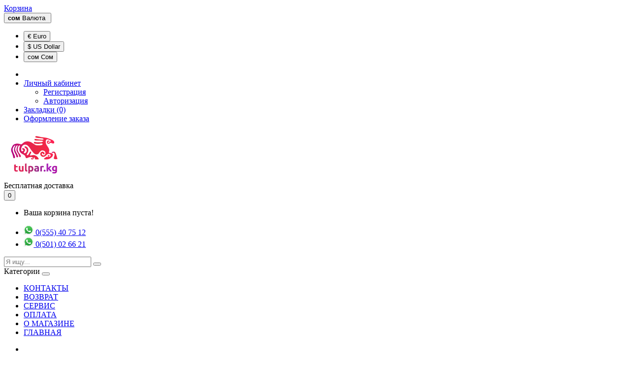

--- FILE ---
content_type: text/html; charset=utf-8
request_url: https://tulpar.kg/bytovaya-tehnika/melkaya-bytovaya-tehnika/hlebopechi
body_size: 14324
content:
<!DOCTYPE html>
<!--[if IE]><![endif]-->
<!--[if IE 8 ]><html dir="ltr" lang="ru" class="ie8"><![endif]-->
<!--[if IE 9 ]><html dir="ltr" lang="ru" class="ie9"><![endif]-->
<!--[if (gt IE 9)|!(IE)]><!-->
<html dir="ltr" lang="ru">
<!--<![endif]-->
<head>
<meta charset="UTF-8" />
<meta name="viewport" content="width=device-width, initial-scale=1">
<meta http-equiv="X-UA-Compatible" content="IE=edge">
<title>Хлебопечи</title>
<base href="https://tulpar.kg/" />
<meta name="keywords" content="Бытовая техника,Мелкая бытовая техника,Хлебопечи" />
<script src="catalog/view/javascript/jquery/jquery-2.1.1.min.js" type="text/javascript"></script>
<link href="catalog/view/javascript/bootstrap/css/bootstrap.min.css" rel="stylesheet" media="screen" />
<script src="catalog/view/javascript/bootstrap/js/bootstrap.min.js" type="text/javascript"></script>
<link href="catalog/view/javascript/font-awesome/css/font-awesome.min.css" rel="stylesheet" type="text/css" />
<link href="//fonts.googleapis.com/css?family=Open+Sans:400,400i,300,700" rel="stylesheet" type="text/css" />
<link href="catalog/view/theme/default/stylesheet/stylesheet.css" rel="stylesheet">
<link href="catalog/view/javascript/mylabelpro/style.css" type="text/css" rel="stylesheet" media="screen" />
<link href="catalog/view/theme/default/stylesheet/sb/menu/sb-am.css" type="text/css" rel="stylesheet" media="screen" />
<script src="catalog/view/javascript/jquery/sb/menu/easing.js" type="text/javascript"></script>
<script type="text/javascript" src="//cdn.jsdelivr.net/jquery.color-animation/1/mainfile"></script>
<script src="catalog/view/javascript/common.js" type="text/javascript"></script>
<link href="http://tulpar.kg/bytovaya-tehnika/melkaya-bytovaya-tehnika/hlebopechi" rel="canonical" />
<link href="https://tulpar.kg/image/catalog/icon.png" rel="icon" />
<!-- Global site tag (gtag.js) - Google Analytics -->
<script async src="https://www.googletagmanager.com/gtag/js?id=G-0CEJGLW0FM"></script>
<script>
  window.dataLayer = window.dataLayer || [];
  function gtag(){dataLayer.push(arguments);}
  gtag('js', new Date());

  gtag('config', 'G-0CEJGLW0FM');
</script>

				<script type="text/javascript" src="catalog/view/theme/default/js/scrolltopcontrol.js"></script>
			
</head>
<body>



<div class="bot-bask">
   <a href="http://tulpar.kg/index.php?route=checkout/cart" title="Корзина"><i class="fa fa-shopping-cart"></i> <span class="hidden-xs hidden-sm hidden-md">Корзина</span></a>
 </div> 


<div class="container-head"> 

<div class="head-all">
<nav id="top">
  <div class="container">

  
   <div class="pull-left">
  <form action="https://tulpar.kg/index.php?route=common/currency/currency" method="post" enctype="multipart/form-data" id="form-currency">
    <div class="btn-group">
      <button class="btn btn-link dropdown-toggle" data-toggle="dropdown">                               <strong> сом</strong>        <span class="hidden-xs hidden-sm hidden-md">Валюта</span>&nbsp;<i class="fa fa-caret-down"></i></button>
      <ul class="dropdown-menu">
                        <li>
          <button class="currency-select btn btn-link btn-block" type="button" name="EUR">€ Euro</button>
        </li>
                                <li>
          <button class="currency-select btn btn-link btn-block" type="button" name="USD">$ US Dollar</button>
        </li>
                                <li>
          <button class="currency-select btn btn-link btn-block" type="button" name="KGS"> сом Сом</button>
        </li>
                      </ul>
    </div>
    <input type="hidden" name="code" value="" />
    <input type="hidden" name="redirect" value="https://tulpar.kg/bytovaya-tehnika/melkaya-bytovaya-tehnika/hlebopechi" />
  </form>
</div>
 

    


 

    <div id="top-links" class="nav pull-right">
      <ul class="list-inline">
        <li><a href="http://tulpar.kg/index.php?route=information/contact"><i class="fa fa-phone"></i></a> <span class="tel-main"></span></li>


        <li class="dropdown"><a href="https://tulpar.kg/index.php?route=account/account" title="Личный кабинет" class="dropdown-toggle" data-toggle="dropdown"><i class="fa fa-user"></i> <span class="hidden-xs hidden-sm hidden-md">Личный кабинет</span> <span class="caret"></span></a>
          <ul class="dropdown-menu dropdown-menu-right">
                        <li><a href="https://tulpar.kg/index.php?route=account/register">Регистрация</a></li>
            <li><a href="https://tulpar.kg/index.php?route=account/login">Авторизация</a></li>
                      </ul>

        </li>
        <li><a href="https://tulpar.kg/index.php?route=account/wishlist" id="wishlist-total" title="Закладки (0)"><i class="fa fa-heart"></i> <span class="hidden-xs hidden-sm hidden-md">Закладки (0)</span></a></li>
       
        <li><a href="https://tulpar.kg/index.php?route=checkout/checkout" title="Оформление заказа"><i class="fa fa-share"></i> <span class="hidden-xs hidden-sm hidden-md">Оформление заказа</span></a></li>
      </ul>


    </div>
  </div>
</nav>
<header>
  <div class="container">
    <div class="row-header">
      <div class="col-sm-4">
        <div id="logo"><a href="http://tulpar.kg"><img src="https://tulpar.kg/img/logo.svg" title="tulpar.kg" alt="tulpar.kg" class="img-responsive" /></a></div>
          
      </div>
      <div class="slogan">Бесплатная доставка</div>
      <div class="col-sm-3"><div id="cart" class="btn-group btn-block">
  <button type="button" data-toggle="dropdown" data-loading-text="Загрузка..." class="btn-backet"><i class="fa fa-shopping-cart"></i> <span id="cart-total">0</span></button>
  <ul class="dropdown-menu pull-right">
        <li>
      <p class="text-center">Ваша корзина пуста!</p>
    </li>
      </ul>
</div>
</div>
    </div>
  </div>
</header>
   <div class="container">

 <div class="tels">
 <ul class="tels">
   <li class="tels-m"> <a class="tels-m" href="https://wa.me/+996555407512"><img src="image/icons/whatsapp-sm3.svg" class="social-iconic" alt="WhatsApp link"> 0(555)&nbsp;40&nbsp;75&nbsp;12 </a></li>
      <li class="tels-m"> <a class="tels-m" href="https://wa.me/+996501026621"><img src="image/icons/whatsapp-sm3.svg" class="social-iconic" alt="WhatsApp link"> 0(501)&nbsp;02&nbsp;66&nbsp;21 </a></li>
          
        </ul>
</div>

               <div class="search-new"><div id="search" class="input-group">
  <input type="text" name="search" value="" placeholder="Я ищу..." class="form-control-main input-lg" />
  <span class="input-group-btn">
    <button type="button" class="btn btn-default btn-lg"><i class="fa fa-search"></i></button>
  </span>
</div></div>
            <nav id="menu" class="navbar">
              <div class="navbar-header"><span id="category" class="visible-xs">Категории</span>
                <button type="button" class="btn btn-navbar navbar-toggle" data-toggle="collapse" data-target=".navbar-ex1-collapse"><i class="fa fa-bars"></i></button>
              </div>


              <div class="collapse navbar-collapse navbar-ex1-collapse">



                <ul class="nav navbar-nav">
                  
               



                   <li><a href="https://tulpar.kg/index.php?route=information/contact"> КОНТАКТЫ</a> </li>                   

                   <li><a href="privacy">ВОЗВРАТ</a>  </li>
                  <!-- <li><a href="partners">ПАРТНЕРЫ</a> </li> -->
                   <li><a href="service"> СЕРВИС</a>  </li>
                    <li><a href="terms">ОПЛАТА</a>  </li>
                   <!--<li><a href="action"> АКЦИИ</a> </li> -->
                   <li><a href="about_us">О МАГАЗИНЕ</a></li> 
<li><a href="https://tulpar.kg">ГЛАВНАЯ</a></li>
                   
                         <!-- <li class="tels-m"><a href="terms">ЧАВО </a> </li> -->
                </ul>
              </div> 


           
            </nav>

          </div>
           



<!-- 

<script type="text/javascript">
window.onload=function(){
setInterval(function(){
var scroll = $(window).scrollTop();
if (scroll == 0) {
$("body").animate({backgroundColor: 'white'}, 400); //изначально фон белый
}
if (scroll <= 500 && scroll >= 1) {
$("body").animate({backgroundColor: 'green'}, 400); //затем если проскроллили от 1 до 500 пикселей, то цвет меняется на зелёный
}
if (scroll <= 1000 && scroll >= 501) {
$("body").animate({backgroundColor: 'red'}, 400); //более 501 пикселей прокрутки от верха цвет смениться на красный
}
if (scroll <= 1500 && scroll >= 1001) {
$("body").animate({backgroundColor: 'blue'}, 400);
}
if (scroll >= 1501) {
$("body").animate({backgroundColor: 'yellow'}, 400);
}
}, 451);
}
</script>


 -->


<script type="text/javascript">
$(document).ready(function(){       
        var scroll_pos = 0;
        $(document).scroll(function() { 
            scroll_pos = $(this).scrollTop();
            if(scroll_pos > 100) {
               $('#top-links').css('background-color', '#75a600');
            } else {
              $('#top-links').css('background-color', 'transparent');
               
            }
        });
    });

</script>

</div>
</div>
<div id="product-category" class="container">
  <ul class="breadcrumb">
        <li><a href="http://tulpar.kg"><i class="fa fa-home"></i></a></li>
        <li><a href="http://tulpar.kg/bytovaya-tehnika">Бытовая техника</a></li>
        <li><a href="http://tulpar.kg/bytovaya-tehnika/melkaya-bytovaya-tehnika">Мелкая бытовая техника</a></li>
        <li><a href="http://tulpar.kg/bytovaya-tehnika/melkaya-bytovaya-tehnika/hlebopechi">Хлебопечи</a></li>
      </ul>
  <div class="row"><aside id="column-left" class="col-sm-3 hidden-xs">
    <div id="sb-1" class="panel panel-default">
    <div class="panel-heading menu-expanded toggle-title"><h3 class="panel-title">Товары</h3></div>
    <div class="menu-body" >
    <ul class="sb-am">
            <li class="active">
        <a href="http://tulpar.kg/bytovaya-tehnika" class="item-wrapper">
           
          <div class="item-title">Бытовая техника</div>
                              <div class="btn-toggle"><span></span></div>
                  </a>
                <ul>
                              <li >
            <a href="http://tulpar.kg/bytovaya-tehnika/vodonagrevateli" class="item-wrapper">
                            <div class="item-title item-arrow">Водонагреватели</div>
                                                      </a>
                      </li>
                  <li >
            <a href="http://tulpar.kg/bytovaya-tehnika/vstraivaemaya-tehnika" class="item-wrapper">
                            <div class="item-title item-arrow">Встраиваемая техника</div>
                                                        <div class="btn-toggle"><span></span></div>
                          </a>
                        <ul>
                                          <li >
                <a href="http://tulpar.kg/bytovaya-tehnika/vstraivaemaya-tehnika/vstraivaemye-duhovki" class="item-wrapper">
                                    <div class="item-title item-arrow">Встраиваемые духовки</div>
                                                    </a>
                              </li>
                          <li >
                <a href="http://tulpar.kg/bytovaya-tehnika/vstraivaemaya-tehnika/vstraivaemye-mikrovolnovye-pechi" class="item-wrapper">
                                    <div class="item-title item-arrow">Встраиваемые микроволновые печи</div>
                                                    </a>
                              </li>
                          <li >
                <a href="http://tulpar.kg/bytovaya-tehnika/vstraivaemaya-tehnika/vstraivaemye-poverhnosti" class="item-wrapper">
                                    <div class="item-title item-arrow">Встраиваемые поверхности</div>
                                                    </a>
                              </li>
                          <li >
                <a href="http://tulpar.kg/bytovaya-tehnika/vstraivaemaya-tehnika/vstraivaemye-posudomoechnye-mashiny" class="item-wrapper">
                                    <div class="item-title item-arrow">Встраиваемые посудомоечные машины</div>
                                                    </a>
                              </li>
                          <li >
                <a href="http://tulpar.kg/bytovaya-tehnika/vstraivaemaya-tehnika/vstraivaemye-holodilniki" class="item-wrapper">
                                    <div class="item-title item-arrow">Встраиваемые холодильники</div>
                                                    </a>
                              </li>
                        </ul>
                    </li>
                  <li >
            <a href="http://tulpar.kg/bytovaya-tehnika/vytyazhki" class="item-wrapper">
                            <div class="item-title item-arrow">Вытяжки</div>
                                                      </a>
                      </li>
                  <li >
            <a href="http://tulpar.kg/bytovaya-tehnika/gazovye-elektricheskie-plity" class="item-wrapper">
                            <div class="item-title item-arrow">Газовые, электрические плиты</div>
                                                        <div class="btn-toggle"><span></span></div>
                          </a>
                        <ul>
                                          <li >
                <a href="http://tulpar.kg/bytovaya-tehnika/gazovye-elektricheskie-plity/gazovye" class="item-wrapper">
                                    <div class="item-title item-arrow">Газовые</div>
                                                    </a>
                              </li>
                          <li >
                <a href="http://tulpar.kg/bytovaya-tehnika/gazovye-elektricheskie-plity/kombinirovannye" class="item-wrapper">
                                    <div class="item-title item-arrow">Комбинированные</div>
                                                    </a>
                              </li>
                          <li >
                <a href="http://tulpar.kg/bytovaya-tehnika/gazovye-elektricheskie-plity/nastolnye" class="item-wrapper">
                                    <div class="item-title item-arrow">Настольные</div>
                                                    </a>
                              </li>
                          <li >
                <a href="http://tulpar.kg/bytovaya-tehnika/gazovye-elektricheskie-plity/elektricheskie" class="item-wrapper">
                                    <div class="item-title item-arrow">Электрические</div>
                                                    </a>
                              </li>
                        </ul>
                    </li>
                  <li >
            <a href="http://tulpar.kg/bytovaya-tehnika/klimaticheskoe-oborudovanie" class="item-wrapper">
                            <div class="item-title item-arrow">Климатическое оборудование</div>
                                                        <div class="btn-toggle"><span></span></div>
                          </a>
                        <ul>
                                          <li >
                <a href="http://tulpar.kg/bytovaya-tehnika/klimaticheskoe-oborudovanie/ventilyatory" class="item-wrapper">
                                    <div class="item-title item-arrow">Вентиляторы</div>
                                                    </a>
                              </li>
                          <li >
                <a href="http://tulpar.kg/bytovaya-tehnika/klimaticheskoe-oborudovanie/kondicionery" class="item-wrapper">
                                    <div class="item-title item-arrow">Кондиционеры</div>
                                                    </a>
                              </li>
                          <li >
                <a href="http://tulpar.kg/bytovaya-tehnika/klimaticheskoe-oborudovanie/obogrevateli-konvektory" class="item-wrapper">
                                    <div class="item-title item-arrow">Обогреватели, Конвекторы</div>
                                                    </a>
                              </li>
                          <li >
                <a href="http://tulpar.kg/bytovaya-tehnika/klimaticheskoe-oborudovanie/teplovye-zavesy" class="item-wrapper">
                                    <div class="item-title item-arrow">Тепловые завесы</div>
                                                    </a>
                              </li>
                          <li >
                <a href="http://tulpar.kg/bytovaya-tehnika/klimaticheskoe-oborudovanie/uvlazhniteli-vozduha" class="item-wrapper">
                                    <div class="item-title item-arrow">Увлажнители воздуха</div>
                                                    </a>
                              </li>
                        </ul>
                    </li>
                  <li class="active">
            <a href="http://tulpar.kg/bytovaya-tehnika/melkaya-bytovaya-tehnika" class="item-wrapper">
                            <div class="item-title item-arrow">Мелкая бытовая техника</div>
                                                        <div class="btn-toggle"><span></span></div>
                          </a>
                        <ul>
                                          <li >
                <a href="http://tulpar.kg/bytovaya-tehnika/melkaya-bytovaya-tehnika/blendery" class="item-wrapper">
                                    <div class="item-title item-arrow">Блендеры</div>
                                                    </a>
                              </li>
                          <li >
                <a href="http://tulpar.kg/bytovaya-tehnika/melkaya-bytovaya-tehnika/vesy" class="item-wrapper">
                                    <div class="item-title item-arrow">Весы</div>
                                                    </a>
                              </li>
                          <li >
                <a href="http://tulpar.kg/bytovaya-tehnika/melkaya-bytovaya-tehnika/gril" class="item-wrapper">
                                    <div class="item-title item-arrow">Гриль</div>
                                                    </a>
                              </li>
                          <li >
                <a href="http://tulpar.kg/bytovaya-tehnika/melkaya-bytovaya-tehnika/duhovki" class="item-wrapper">
                                    <div class="item-title item-arrow">Духовки</div>
                                                    </a>
                              </li>
                          <li >
                <a href="http://tulpar.kg/bytovaya-tehnika/melkaya-bytovaya-tehnika/yogurtnicy-i-morozhenicy" class="item-wrapper">
                                    <div class="item-title item-arrow">Йогуртницы и мороженицы</div>
                                                    </a>
                              </li>
                          <li >
                <a href="http://tulpar.kg/bytovaya-tehnika/melkaya-bytovaya-tehnika/kofevarki-kofemolki" class="item-wrapper">
                                    <div class="item-title item-arrow">Кофеварки, кофемолки</div>
                                                    </a>
                              </li>
                          <li >
                <a href="http://tulpar.kg/bytovaya-tehnika/melkaya-bytovaya-tehnika/kuhonnye-kombayny-i-processory" class="item-wrapper">
                                    <div class="item-title item-arrow">Кухонные комбайны и процессоры</div>
                                                    </a>
                              </li>
                          <li >
                <a href="http://tulpar.kg/bytovaya-tehnika/melkaya-bytovaya-tehnika/mikrovolnovye-pechi" class="item-wrapper">
                                    <div class="item-title item-arrow">Микроволновые печи</div>
                                                    </a>
                              </li>
                          <li >
                <a href="http://tulpar.kg/bytovaya-tehnika/melkaya-bytovaya-tehnika/miksery" class="item-wrapper">
                                    <div class="item-title item-arrow">Миксеры</div>
                                                    </a>
                              </li>
                          <li >
                <a href="http://tulpar.kg/bytovaya-tehnika/melkaya-bytovaya-tehnika/multivarki" class="item-wrapper">
                                    <div class="item-title item-arrow">Мультиварки</div>
                                                    </a>
                              </li>
                          <li >
                <a href="http://tulpar.kg/bytovaya-tehnika/melkaya-bytovaya-tehnika/myasorubki" class="item-wrapper">
                                    <div class="item-title item-arrow">Мясорубки</div>
                                                    </a>
                              </li>
                          <li >
                <a href="http://tulpar.kg/bytovaya-tehnika/melkaya-bytovaya-tehnika/otparivateli-parogeneratory" class="item-wrapper">
                                    <div class="item-title item-arrow">Отпариватели, парогенераторы</div>
                                                    </a>
                              </li>
                          <li >
                <a href="http://tulpar.kg/bytovaya-tehnika/melkaya-bytovaya-tehnika/parovarki-riso-ovoshchevarki" class="item-wrapper">
                                    <div class="item-title item-arrow">Пароварки, рисо-овощеварки</div>
                                                    </a>
                              </li>
                          <li >
                <a href="http://tulpar.kg/bytovaya-tehnika/melkaya-bytovaya-tehnika/pylesosy-ochistitelnye-ustroystva" class="item-wrapper">
                                    <div class="item-title item-arrow">Пылесосы, очистительные устройства</div>
                                                    </a>
                              </li>
                          <li >
                <a href="http://tulpar.kg/bytovaya-tehnika/melkaya-bytovaya-tehnika/roboty-pylesosi" class="item-wrapper">
                                    <div class="item-title item-arrow">Роботы-пылесосы</div>
                                                    </a>
                              </li>
                          <li >
                <a href="http://tulpar.kg/bytovaya-tehnika/melkaya-bytovaya-tehnika/sokovyzhimalki" class="item-wrapper">
                                    <div class="item-title item-arrow">Соковыжималки</div>
                                                    </a>
                              </li>
                          <li >
                <a href="http://tulpar.kg/bytovaya-tehnika/melkaya-bytovaya-tehnika/termopoty-termosy" class="item-wrapper">
                                    <div class="item-title item-arrow">Термопоты, термосы</div>
                                                    </a>
                              </li>
                          <li >
                <a href="http://tulpar.kg/bytovaya-tehnika/melkaya-bytovaya-tehnika/tostery-sendvichnicy" class="item-wrapper">
                                    <div class="item-title item-arrow">Тостеры, сендвичницы</div>
                                                    </a>
                              </li>
                          <li >
                <a href="http://tulpar.kg/bytovaya-tehnika/melkaya-bytovaya-tehnika/utyugi" class="item-wrapper">
                                    <div class="item-title item-arrow">Утюги</div>
                                                    </a>
                              </li>
                          <li >
                <a href="http://tulpar.kg/bytovaya-tehnika/melkaya-bytovaya-tehnika/frityurnicy-i-fondyushnicy" class="item-wrapper">
                                    <div class="item-title item-arrow">Фритюрницы и фондюшницы</div>
                                                    </a>
                              </li>
                          <li >
                <a  class="item-wrapper item-current">
                                    <div class="item-title item-arrow">Хлебопечи</div>
                                                    </a>
                              </li>
                          <li >
                <a href="http://tulpar.kg/bytovaya-tehnika/melkaya-bytovaya-tehnika/chayniki-samovary" class="item-wrapper">
                                    <div class="item-title item-arrow">Чайники, самовары</div>
                                                    </a>
                              </li>
                        </ul>
                    </li>
                  <li >
            <a href="http://tulpar.kg/bytovaya-tehnika/ochistiteli-vody" class="item-wrapper">
                            <div class="item-title item-arrow">Очистители воды</div>
                                                      </a>
                      </li>
                  <li >
            <a href="http://tulpar.kg/bytovaya-tehnika/posudomoechnye-mashiny" class="item-wrapper">
                            <div class="item-title item-arrow">Посудомоечные машины</div>
                                                      </a>
                      </li>
                  <li >
            <a href="http://tulpar.kg/bytovaya-tehnika/pribory-personalnogo-uhoda" class="item-wrapper">
                            <div class="item-title item-arrow">Приборы персонального ухода</div>
                                                        <div class="btn-toggle"><span></span></div>
                          </a>
                        <ul>
                                          <li >
                <a href="http://tulpar.kg/bytovaya-tehnika/pribory-personalnogo-uhoda/massazhery" class="item-wrapper">
                                    <div class="item-title item-arrow">Массажеры</div>
                                                    </a>
                              </li>
                          <li >
                <a href="http://tulpar.kg/bytovaya-tehnika/pribory-personalnogo-uhoda/mashinki-dlya-strizhki-britvy" class="item-wrapper">
                                    <div class="item-title item-arrow">Машинки для стрижки, бритвы</div>
                                                    </a>
                              </li>
                          <li >
                <a href="http://tulpar.kg/bytovaya-tehnika/pribory-personalnogo-uhoda/nabory-dlya-ukladki-volos" class="item-wrapper">
                                    <div class="item-title item-arrow">Наборы для укладки волос</div>
                                                    </a>
                              </li>
                          <li >
                <a href="http://tulpar.kg/bytovaya-tehnika/pribory-personalnogo-uhoda/feny" class="item-wrapper">
                                    <div class="item-title item-arrow">Фены</div>
                                                    </a>
                              </li>
                        </ul>
                    </li>
                  <li >
            <a href="http://tulpar.kg/bytovaya-tehnika/stiralnye-i-sushilnye-mashiny" class="item-wrapper">
                            <div class="item-title item-arrow">Стиральные и сушильные машины</div>
                                                      </a>
                      </li>
                  <li >
            <a href="http://tulpar.kg/bytovaya-tehnika/televizory" class="item-wrapper">
                            <div class="item-title item-arrow">Телевизоры</div>
                                                      </a>
                      </li>
                  <li >
            <a href="http://tulpar.kg/bytovaya-tehnika/holodilnoe-oborudovanie" class="item-wrapper">
                            <div class="item-title item-arrow">Холодильное оборудование</div>
                                                        <div class="btn-toggle"><span></span></div>
                          </a>
                        <ul>
                                          <li >
                <a href="http://tulpar.kg/bytovaya-tehnika/holodilnoe-oborudovanie/vitrinnye-holodilniki" class="item-wrapper">
                                    <div class="item-title item-arrow">Витринные холодильники</div>
                                                    </a>
                              </li>
                          <li >
                <a href="http://tulpar.kg/bytovaya-tehnika/holodilnoe-oborudovanie/morozilniki" class="item-wrapper">
                                    <div class="item-title item-arrow">морозильники</div>
                                                    </a>
                              </li>
                          <li >
                <a href="http://tulpar.kg/bytovaya-tehnika/holodilnoe-oborudovanie/holodilniki" class="item-wrapper">
                                    <div class="item-title item-arrow">холодильники</div>
                                                    </a>
                              </li>
                        </ul>
                    </li>
                </ul>
            </li>
          <li >
        <a href="http://tulpar.kg/oborudovanie-elektrotehnika" class="item-wrapper">
           
          <div class="item-title">Оборудование, Электротехника</div>
                              <div class="btn-toggle"><span></span></div>
                  </a>
                <ul>
                              <li >
            <a href="http://tulpar.kg/oborudovanie-elektrotehnika/generatory" class="item-wrapper">
                            <div class="item-title item-arrow">Генераторы</div>
                                                        <div class="btn-toggle"><span></span></div>
                          </a>
                        <ul>
                                          <li >
                <a href="http://tulpar.kg/oborudovanie-elektrotehnika/generatory/benzinovye-generatory" class="item-wrapper">
                                    <div class="item-title item-arrow">Бензиновые генераторы</div>
                                                    </a>
                              </li>
                          <li >
                <a href="http://tulpar.kg/oborudovanie-elektrotehnika/generatory/dizelnye-generatory" class="item-wrapper">
                                    <div class="item-title item-arrow">Дизельные генераторы</div>
                                                    </a>
                              </li>
                        </ul>
                    </li>
                  <li >
            <a href="http://tulpar.kg/oborudovanie-elektrotehnika/gruzopodemnoe-oborudovanie" class="item-wrapper">
                            <div class="item-title item-arrow">Грузоподъемное оборудование</div>
                                                        <div class="btn-toggle"><span></span></div>
                          </a>
                        <ul>
                                          <li >
                <a href="http://tulpar.kg/oborudovanie-elektrotehnika/gruzopodemnoe-oborudovanie/telezhki-gidravlicheskie" class="item-wrapper">
                                    <div class="item-title item-arrow">Тележки гидравлические</div>
                                                    </a>
                              </li>
                          <li >
                <a href="http://tulpar.kg/oborudovanie-elektrotehnika/gruzopodemnoe-oborudovanie/shtabelyory" class="item-wrapper">
                                    <div class="item-title item-arrow">Штабелёры</div>
                                                    </a>
                              </li>
                        </ul>
                    </li>
                  <li >
            <a href="http://tulpar.kg/oborudovanie-elektrotehnika/datchiki" class="item-wrapper">
                            <div class="item-title item-arrow">Датчики</div>
                                                      </a>
                      </li>
                  <li >
            <a href="http://tulpar.kg/oborudovanie-elektrotehnika/elektroinstrumenty" class="item-wrapper">
                            <div class="item-title item-arrow">Инструменты электрические</div>
                                                        <div class="btn-toggle"><span></span></div>
                          </a>
                        <ul>
                                          <li >
                <a href="http://tulpar.kg/oborudovanie-elektrotehnika/elektroinstrumenty/dreli-shurupoverty" class="item-wrapper">
                                    <div class="item-title item-arrow">Дрели, Шуруповерты</div>
                                                    </a>
                              </li>
                          <li >
                <a href="http://tulpar.kg/oborudovanie-elektrotehnika/elektroinstrumenty/izmeritelnye-pribory-i-instrumenty" class="item-wrapper">
                                    <div class="item-title item-arrow">Измерительные приборы и инструменты</div>
                                                    </a>
                              </li>
                          <li >
                <a href="http://tulpar.kg/oborudovanie-elektrotehnika/elektroinstrumenty/kraskopulty" class="item-wrapper">
                                    <div class="item-title item-arrow">Краскопульты</div>
                                                    </a>
                              </li>
                          <li >
                <a href="http://tulpar.kg/oborudovanie-elektrotehnika/elektroinstrumenty/lobziki" class="item-wrapper">
                                    <div class="item-title item-arrow">Лобзики</div>
                                                    </a>
                              </li>
                          <li >
                <a href="http://tulpar.kg/oborudovanie-elektrotehnika/elektroinstrumenty/miksery-1" class="item-wrapper">
                                    <div class="item-title item-arrow">Миксеры</div>
                                                    </a>
                              </li>
                          <li >
                <a href="http://tulpar.kg/oborudovanie-elektrotehnika/elektroinstrumenty/molotki-otboynye" class="item-wrapper">
                                    <div class="item-title item-arrow">Молотки отбойные</div>
                                                    </a>
                              </li>
                          <li >
                <a href="http://tulpar.kg/oborudovanie-elektrotehnika/elektroinstrumenty/payalniki-dlya-trub" class="item-wrapper">
                                    <div class="item-title item-arrow">Паяльники для труб</div>
                                                    </a>
                              </li>
                          <li >
                <a href="http://tulpar.kg/oborudovanie-elektrotehnika/elektroinstrumenty/payalnoe-oborudovanie" class="item-wrapper">
                                    <div class="item-title item-arrow">Паяльное оборудование</div>
                                                    </a>
                              </li>
                          <li >
                <a href="http://tulpar.kg/oborudovanie-elektrotehnika/elektroinstrumenty/perforatory" class="item-wrapper">
                                    <div class="item-title item-arrow">Перфораторы</div>
                                                    </a>
                              </li>
                          <li >
                <a href="http://tulpar.kg/oborudovanie-elektrotehnika/elektroinstrumenty/pily" class="item-wrapper">
                                    <div class="item-title item-arrow">Пилы</div>
                                                    </a>
                              </li>
                          <li >
                <a href="http://tulpar.kg/oborudovanie-elektrotehnika/elektroinstrumenty/pnevmoinstrumenty" class="item-wrapper">
                                    <div class="item-title item-arrow">Пневмоинструменты</div>
                                                    </a>
                              </li>
                          <li >
                <a href="http://tulpar.kg/oborudovanie-elektrotehnika/elektroinstrumenty/rubanki" class="item-wrapper">
                                    <div class="item-title item-arrow">Рубанки</div>
                                                    </a>
                              </li>
                          <li >
                <a href="http://tulpar.kg/oborudovanie-elektrotehnika/elektroinstrumenty/tochilnye-stanki" class="item-wrapper">
                                    <div class="item-title item-arrow">Точильные станки</div>
                                                    </a>
                              </li>
                          <li >
                <a href="http://tulpar.kg/oborudovanie-elektrotehnika/elektroinstrumenty/ugloshlifovalnye-mashiny-bolgarki" class="item-wrapper">
                                    <div class="item-title item-arrow">Углошлифовальные машины (Болгарки)</div>
                                                    </a>
                              </li>
                          <li >
                <a href="http://tulpar.kg/oborudovanie-elektrotehnika/elektroinstrumenty/feny-1" class="item-wrapper">
                                    <div class="item-title item-arrow">Фены</div>
                                                    </a>
                              </li>
                          <li >
                <a href="http://tulpar.kg/oborudovanie-elektrotehnika/elektroinstrumenty/frezery" class="item-wrapper">
                                    <div class="item-title item-arrow">Фрезеры</div>
                                                    </a>
                              </li>
                          <li >
                <a href="http://tulpar.kg/oborudovanie-elektrotehnika/elektroinstrumenty/shlifovalnye-mashiny" class="item-wrapper">
                                    <div class="item-title item-arrow">Шлифовальные машины</div>
                                                    </a>
                              </li>
                          <li >
                <a href="http://tulpar.kg/oborudovanie-elektrotehnika/elektroinstrumenty/shtroborezy" class="item-wrapper">
                                    <div class="item-title item-arrow">Штроборезы</div>
                                                    </a>
                              </li>
                        </ul>
                    </li>
                  <li >
            <a href="http://tulpar.kg/oborudovanie-elektrotehnika/kompressory" class="item-wrapper">
                            <div class="item-title item-arrow">Компрессоры</div>
                                                      </a>
                      </li>
                  <li >
            <a href="http://tulpar.kg/oborudovanie-elektrotehnika/moyki-vysokogo-davleniya" class="item-wrapper">
                            <div class="item-title item-arrow">Мойки высокого давления</div>
                                                      </a>
                      </li>
                  <li >
            <a href="http://tulpar.kg/oborudovanie-elektrotehnika/nagrevateli-kalorifery" class="item-wrapper">
                            <div class="item-title item-arrow">Нагреватели, калориферы</div>
                                                      </a>
                      </li>
                  <li >
            <a href="http://tulpar.kg/oborudovanie-elektrotehnika/oborudovanie-dlya-betonnyh-rabot" class="item-wrapper">
                            <div class="item-title item-arrow">Оборудование для бетонных работ</div>
                                                      </a>
                      </li>
                  <li >
            <a href="http://tulpar.kg/oborudovanie-elektrotehnika/sadovo-parkovaya-tehnika" class="item-wrapper">
                            <div class="item-title item-arrow">Садово-парковая техника</div>
                                                        <div class="btn-toggle"><span></span></div>
                          </a>
                        <ul>
                                          <li >
                <a href="http://tulpar.kg/oborudovanie-elektrotehnika/sadovo-parkovaya-tehnika/benzopily-elektropily" class="item-wrapper">
                                    <div class="item-title item-arrow">Бензопилы, электропилы</div>
                                                    </a>
                              </li>
                          <li >
                <a href="http://tulpar.kg/oborudovanie-elektrotehnika/sadovo-parkovaya-tehnika/gazonokosilki-sadovye-izmelchiteli" class="item-wrapper">
                                    <div class="item-title item-arrow">Газонокосилки, садовые измельчители</div>
                                                    </a>
                              </li>
                          <li >
                <a href="http://tulpar.kg/oborudovanie-elektrotehnika/sadovo-parkovaya-tehnika/dachnye-umyvalniki" class="item-wrapper">
                                    <div class="item-title item-arrow">Дачные умывальники</div>
                                                    </a>
                              </li>
                          <li >
                <a href="http://tulpar.kg/oborudovanie-elektrotehnika/sadovo-parkovaya-tehnika/minitraktory-motobloki" class="item-wrapper">
                                    <div class="item-title item-arrow">Минитракторы, Мотоблоки</div>
                                                    </a>
                              </li>
                          <li >
                <a href="http://tulpar.kg/oborudovanie-elektrotehnika/sadovo-parkovaya-tehnika/motokosy-kustorezy-vysotorezy" class="item-wrapper">
                                    <div class="item-title item-arrow">Мотокосы, триммеры, кусторезы</div>
                                                    </a>
                              </li>
                          <li >
                <a href="http://tulpar.kg/oborudovanie-elektrotehnika/sadovo-parkovaya-tehnika/poliv-i-oroshenie" class="item-wrapper">
                                    <div class="item-title item-arrow">Полив и орошение</div>
                                                    </a>
                              </li>
                        </ul>
                    </li>
                </ul>
            </li>
          <li >
        <a href="http://tulpar.kg/odezhda-obuv" class="item-wrapper">
           
          <div class="item-title">Одежда, обувь</div>
                              <div class="btn-toggle"><span></span></div>
                  </a>
                <ul>
                              <li >
            <a href="http://tulpar.kg/odezhda-obuv/sportivnaya-obuv" class="item-wrapper">
                            <div class="item-title item-arrow">Спортивная обувь</div>
                                                      </a>
                      </li>
                </ul>
            </li>
          <li >
        <a href="http://tulpar.kg/parfyumeriya" class="item-wrapper">
           
          <div class="item-title">Парфюмерия</div>
                              <div class="btn-toggle"><span></span></div>
                  </a>
                <ul>
                              <li >
            <a href="http://tulpar.kg/parfyumeriya/acqua-di-parma" class="item-wrapper">
                            <div class="item-title item-arrow">Acqua Di Parma</div>
                                                      </a>
                      </li>
                  <li >
            <a href="http://tulpar.kg/parfyumeriya/afnan" class="item-wrapper">
                            <div class="item-title item-arrow">Afnan</div>
                                                      </a>
                      </li>
                  <li >
            <a href="http://tulpar.kg/parfyumeriya/agent-provocateur" class="item-wrapper">
                            <div class="item-title item-arrow">Agent Provocateur</div>
                                                      </a>
                      </li>
                  <li >
            <a href="http://tulpar.kg/parfyumeriya/aj-arabia" class="item-wrapper">
                            <div class="item-title item-arrow">Aj Arabia</div>
                                                      </a>
                      </li>
                  <li >
            <a href="http://tulpar.kg/parfyumeriya/ajmal" class="item-wrapper">
                            <div class="item-title item-arrow">Ajmal</div>
                                                      </a>
                      </li>
                  <li >
            <a href="http://tulpar.kg/parfyumeriya/alexandre-j" class="item-wrapper">
                            <div class="item-title item-arrow">Alexandre J</div>
                                                      </a>
                      </li>
                  <li >
            <a href="http://tulpar.kg/parfyumeriya/amouage" class="item-wrapper">
                            <div class="item-title item-arrow">Amouage</div>
                                                      </a>
                      </li>
                  <li >
            <a href="http://tulpar.kg/parfyumeriya/antonio-banderas" class="item-wrapper">
                            <div class="item-title item-arrow">Antonio Banderas</div>
                                                      </a>
                      </li>
                  <li >
            <a href="http://tulpar.kg/parfyumeriya/ariana-grande" class="item-wrapper">
                            <div class="item-title item-arrow">Ariana Grande</div>
                                                      </a>
                      </li>
                  <li >
            <a href="http://tulpar.kg/parfyumeriya/armaf" class="item-wrapper">
                            <div class="item-title item-arrow">Armaf</div>
                                                      </a>
                      </li>
                  <li >
            <a href="http://tulpar.kg/parfyumeriya/armand-basi" class="item-wrapper">
                            <div class="item-title item-arrow">Armand Basi</div>
                                                      </a>
                      </li>
                  <li >
            <a href="http://tulpar.kg/parfyumeriya/atkinsons" class="item-wrapper">
                            <div class="item-title item-arrow">Atkinsons</div>
                                                      </a>
                      </li>
                  <li >
            <a href="http://tulpar.kg/parfyumeriya/attar-collection" class="item-wrapper">
                            <div class="item-title item-arrow">Attar Collection</div>
                                                      </a>
                      </li>
                  <li >
            <a href="http://tulpar.kg/parfyumeriya/azzaro" class="item-wrapper">
                            <div class="item-title item-arrow">Azzaro</div>
                                                      </a>
                      </li>
                  <li >
            <a href="http://tulpar.kg/parfyumeriya/baldessarini" class="item-wrapper">
                            <div class="item-title item-arrow">Baldessarini</div>
                                                      </a>
                      </li>
                  <li >
            <a href="http://tulpar.kg/parfyumeriya/balenciaga" class="item-wrapper">
                            <div class="item-title item-arrow">Balenciaga</div>
                                                      </a>
                      </li>
                  <li >
            <a href="http://tulpar.kg/parfyumeriya/boadicea-the-victorious" class="item-wrapper">
                            <div class="item-title item-arrow">Boadicea The Victorious</div>
                                                      </a>
                      </li>
                  <li >
            <a href="http://tulpar.kg/parfyumeriya/bois-1920" class="item-wrapper">
                            <div class="item-title item-arrow">Bois 1920</div>
                                                      </a>
                      </li>
                  <li >
            <a href="http://tulpar.kg/parfyumeriya/botanicae" class="item-wrapper">
                            <div class="item-title item-arrow">Botanicae</div>
                                                      </a>
                      </li>
                  <li >
            <a href="http://tulpar.kg/parfyumeriya/burberry" class="item-wrapper">
                            <div class="item-title item-arrow">Burberry</div>
                                                      </a>
                      </li>
                  <li >
            <a href="http://tulpar.kg/parfyumeriya/bvlgari" class="item-wrapper">
                            <div class="item-title item-arrow">Bvlgari</div>
                                                      </a>
                      </li>
                  <li >
            <a href="http://tulpar.kg/parfyumeriya/byredo" class="item-wrapper">
                            <div class="item-title item-arrow">Byredo</div>
                                                      </a>
                      </li>
                  <li >
            <a href="http://tulpar.kg/parfyumeriya/cacharel" class="item-wrapper">
                            <div class="item-title item-arrow">Cacharel</div>
                                                      </a>
                      </li>
                  <li >
            <a href="http://tulpar.kg/parfyumeriya/calvin-klein" class="item-wrapper">
                            <div class="item-title item-arrow">Calvin Klein</div>
                                                      </a>
                      </li>
                  <li >
            <a href="http://tulpar.kg/parfyumeriya/carolina-herrera" class="item-wrapper">
                            <div class="item-title item-arrow">Carolina Herrera</div>
                                                      </a>
                      </li>
                  <li >
            <a href="http://tulpar.kg/parfyumeriya/cartier" class="item-wrapper">
                            <div class="item-title item-arrow">Cartier</div>
                                                      </a>
                      </li>
                  <li >
            <a href="http://tulpar.kg/parfyumeriya/cerruti" class="item-wrapper">
                            <div class="item-title item-arrow">Cerruti</div>
                                                      </a>
                      </li>
                  <li >
            <a href="http://tulpar.kg/parfyumeriya/chanel" class="item-wrapper">
                            <div class="item-title item-arrow">Chanel</div>
                                                      </a>
                      </li>
                  <li >
            <a href="http://tulpar.kg/parfyumeriya/chloe" class="item-wrapper">
                            <div class="item-title item-arrow">Chloe</div>
                                                      </a>
                      </li>
                  <li >
            <a href="http://tulpar.kg/parfyumeriya/chopard" class="item-wrapper">
                            <div class="item-title item-arrow">Chopard</div>
                                                      </a>
                      </li>
                  <li >
            <a href="http://tulpar.kg/parfyumeriya/christian-dior" class="item-wrapper">
                            <div class="item-title item-arrow">Christian Dior</div>
                                                      </a>
                      </li>
                  <li >
            <a href="http://tulpar.kg/parfyumeriya/clinique" class="item-wrapper">
                            <div class="item-title item-arrow">Clinique</div>
                                                      </a>
                      </li>
                  <li >
            <a href="http://tulpar.kg/parfyumeriya/creed" class="item-wrapper">
                            <div class="item-title item-arrow">Creed</div>
                                                      </a>
                      </li>
                  <li >
            <a href="http://tulpar.kg/parfyumeriya/davidoff" class="item-wrapper">
                            <div class="item-title item-arrow">Davidoff</div>
                                                      </a>
                      </li>
                  <li >
            <a href="http://tulpar.kg/parfyumeriya/diptyque" class="item-wrapper">
                            <div class="item-title item-arrow">Diptyque</div>
                                                      </a>
                      </li>
                  <li >
            <a href="http://tulpar.kg/parfyumeriya/dolcegabbana" class="item-wrapper">
                            <div class="item-title item-arrow">Dolce&amp;Gabbana</div>
                                                      </a>
                      </li>
                  <li >
            <a href="http://tulpar.kg/parfyumeriya/donna-karan" class="item-wrapper">
                            <div class="item-title item-arrow">Donna Karan</div>
                                                      </a>
                      </li>
                  <li >
            <a href="http://tulpar.kg/parfyumeriya/dsquared2" class="item-wrapper">
                            <div class="item-title item-arrow">Dsquared2</div>
                                                      </a>
                      </li>
                  <li >
            <a href="http://tulpar.kg/parfyumeriya/dunhill" class="item-wrapper">
                            <div class="item-title item-arrow">Dunhill</div>
                                                      </a>
                      </li>
                  <li >
            <a href="http://tulpar.kg/parfyumeriya/elie-saab" class="item-wrapper">
                            <div class="item-title item-arrow">Elie Saab</div>
                                                      </a>
                      </li>
                  <li >
            <a href="http://tulpar.kg/parfyumeriya/elizabeth-arden" class="item-wrapper">
                            <div class="item-title item-arrow">Elizabeth Arden</div>
                                                      </a>
                      </li>
                  <li >
            <a href="http://tulpar.kg/parfyumeriya/emilio-pucci" class="item-wrapper">
                            <div class="item-title item-arrow">Emilio Pucci</div>
                                                      </a>
                      </li>
                  <li >
            <a href="http://tulpar.kg/parfyumeriya/emporio-armani" class="item-wrapper">
                            <div class="item-title item-arrow">Emporio Armani</div>
                                                      </a>
                      </li>
                  <li >
            <a href="http://tulpar.kg/parfyumeriya/ermenegildo-zegna" class="item-wrapper">
                            <div class="item-title item-arrow">Ermenegildo Zegna</div>
                                                      </a>
                      </li>
                  <li >
            <a href="http://tulpar.kg/parfyumeriya/escada" class="item-wrapper">
                            <div class="item-title item-arrow">Escada</div>
                                                      </a>
                      </li>
                  <li >
            <a href="http://tulpar.kg/parfyumeriya/escentric-molecules" class="item-wrapper">
                            <div class="item-title item-arrow">Escentric Molecules</div>
                                                      </a>
                      </li>
                  <li >
            <a href="http://tulpar.kg/parfyumeriya/estee-lauder" class="item-wrapper">
                            <div class="item-title item-arrow">Estee Lauder</div>
                                                      </a>
                      </li>
                  <li >
            <a href="http://tulpar.kg/parfyumeriya/ex-nihilo" class="item-wrapper">
                            <div class="item-title item-arrow">Ex Nihilo</div>
                                                      </a>
                      </li>
                  <li >
            <a href="http://tulpar.kg/parfyumeriya/fendi" class="item-wrapper">
                            <div class="item-title item-arrow">Fendi</div>
                                                      </a>
                      </li>
                  <li >
            <a href="http://tulpar.kg/parfyumeriya/ferrari" class="item-wrapper">
                            <div class="item-title item-arrow">Ferrari</div>
                                                      </a>
                      </li>
                  <li >
            <a href="http://tulpar.kg/parfyumeriya/franck-boclet" class="item-wrapper">
                            <div class="item-title item-arrow">Franck Boclet</div>
                                                      </a>
                      </li>
                  <li >
            <a href="http://tulpar.kg/parfyumeriya/franck-olivier" class="item-wrapper">
                            <div class="item-title item-arrow">Franck Olivier</div>
                                                      </a>
                      </li>
                  <li >
            <a href="http://tulpar.kg/parfyumeriya/gianfranco-ferre" class="item-wrapper">
                            <div class="item-title item-arrow">Gianfranco Ferre</div>
                                                      </a>
                      </li>
                  <li >
            <a href="http://tulpar.kg/parfyumeriya/giorgio-armani" class="item-wrapper">
                            <div class="item-title item-arrow">Giorgio Armani</div>
                                                      </a>
                      </li>
                  <li >
            <a href="http://tulpar.kg/parfyumeriya/givenchy" class="item-wrapper">
                            <div class="item-title item-arrow">Givenchy</div>
                                                      </a>
                      </li>
                  <li >
            <a href="http://tulpar.kg/parfyumeriya/gucci" class="item-wrapper">
                            <div class="item-title item-arrow">Gucci</div>
                                                      </a>
                      </li>
                  <li >
            <a href="http://tulpar.kg/parfyumeriya/guerlain" class="item-wrapper">
                            <div class="item-title item-arrow">Guerlain</div>
                                                      </a>
                      </li>
                  <li >
            <a href="http://tulpar.kg/parfyumeriya/guy-laroche" class="item-wrapper">
                            <div class="item-title item-arrow">Guy Laroche</div>
                                                      </a>
                      </li>
                  <li >
            <a href="http://tulpar.kg/parfyumeriya/haute-fragrance-company" class="item-wrapper">
                            <div class="item-title item-arrow">Haute Fragrance Company</div>
                                                      </a>
                      </li>
                  <li >
            <a href="http://tulpar.kg/parfyumeriya/hermes" class="item-wrapper">
                            <div class="item-title item-arrow">Hermes</div>
                                                      </a>
                      </li>
                  <li >
            <a href="http://tulpar.kg/parfyumeriya/hugo-boss" class="item-wrapper">
                            <div class="item-title item-arrow">Hugo Boss</div>
                                                      </a>
                      </li>
                  <li >
            <a href="http://tulpar.kg/parfyumeriya/initio" class="item-wrapper">
                            <div class="item-title item-arrow">Initio</div>
                                                      </a>
                      </li>
                  <li >
            <a href="http://tulpar.kg/parfyumeriya/issey-miyake" class="item-wrapper">
                            <div class="item-title item-arrow">Issey Miyake</div>
                                                      </a>
                      </li>
                  <li >
            <a href="http://tulpar.kg/parfyumeriya/j-del-pozo" class="item-wrapper">
                            <div class="item-title item-arrow">J. Del Pozo</div>
                                                      </a>
                      </li>
                  <li >
            <a href="http://tulpar.kg/parfyumeriya/jennifer-lopez" class="item-wrapper">
                            <div class="item-title item-arrow">Jennifer Lopez</div>
                                                      </a>
                      </li>
                  <li >
            <a href="http://tulpar.kg/parfyumeriya/jimmy-choo" class="item-wrapper">
                            <div class="item-title item-arrow">Jimmy Choo</div>
                                                      </a>
                      </li>
                  <li >
            <a href="http://tulpar.kg/parfyumeriya/jo-malone" class="item-wrapper">
                            <div class="item-title item-arrow">Jo Malone</div>
                                                      </a>
                      </li>
                  <li >
            <a href="http://tulpar.kg/parfyumeriya/john-varvatos" class="item-wrapper">
                            <div class="item-title item-arrow">John Varvatos</div>
                                                      </a>
                      </li>
                  <li >
            <a href="http://tulpar.kg/parfyumeriya/juicy-couture" class="item-wrapper">
                            <div class="item-title item-arrow">Juicy Couture</div>
                                                      </a>
                      </li>
                  <li >
            <a href="http://tulpar.kg/parfyumeriya/juliette-has-a-gun" class="item-wrapper">
                            <div class="item-title item-arrow">Juliette Has A Gun</div>
                                                      </a>
                      </li>
                  <li >
            <a href="http://tulpar.kg/parfyumeriya/karl-lagerfeld" class="item-wrapper">
                            <div class="item-title item-arrow">Karl Lagerfeld</div>
                                                      </a>
                      </li>
                  <li >
            <a href="http://tulpar.kg/parfyumeriya/kenzo" class="item-wrapper">
                            <div class="item-title item-arrow">Kenzo</div>
                                                      </a>
                      </li>
                  <li >
            <a href="http://tulpar.kg/parfyumeriya/kilian" class="item-wrapper">
                            <div class="item-title item-arrow">Kilian</div>
                                                      </a>
                      </li>
                  <li >
            <a href="http://tulpar.kg/parfyumeriya/lacoste" class="item-wrapper">
                            <div class="item-title item-arrow">Lacoste</div>
                                                      </a>
                      </li>
                  <li >
            <a href="http://tulpar.kg/parfyumeriya/lalique" class="item-wrapper">
                            <div class="item-title item-arrow">Lalique</div>
                                                      </a>
                      </li>
                  <li >
            <a href="http://tulpar.kg/parfyumeriya/lancome" class="item-wrapper">
                            <div class="item-title item-arrow">Lancome</div>
                                                      </a>
                      </li>
                  <li >
            <a href="http://tulpar.kg/parfyumeriya/lanvin" class="item-wrapper">
                            <div class="item-title item-arrow">Lanvin</div>
                                                      </a>
                      </li>
                  <li >
            <a href="http://tulpar.kg/parfyumeriya/le-labo" class="item-wrapper">
                            <div class="item-title item-arrow">Le Labo</div>
                                                      </a>
                      </li>
                  <li >
            <a href="http://tulpar.kg/parfyumeriya/loewe" class="item-wrapper">
                            <div class="item-title item-arrow">Loewe</div>
                                                      </a>
                      </li>
                  <li >
            <a href="http://tulpar.kg/parfyumeriya/maison-francis-kurkdjian" class="item-wrapper">
                            <div class="item-title item-arrow">Maison Francis Kurkdjian</div>
                                                      </a>
                      </li>
                  <li >
            <a href="http://tulpar.kg/parfyumeriya/mancera" class="item-wrapper">
                            <div class="item-title item-arrow">Mancera</div>
                                                      </a>
                      </li>
                  <li >
            <a href="http://tulpar.kg/parfyumeriya/mandarina-duck" class="item-wrapper">
                            <div class="item-title item-arrow">Mandarina Duck</div>
                                                      </a>
                      </li>
                  <li >
            <a href="http://tulpar.kg/parfyumeriya/marc-jacobs" class="item-wrapper">
                            <div class="item-title item-arrow">Marc Jacobs</div>
                                                      </a>
                      </li>
                  <li >
            <a href="http://tulpar.kg/parfyumeriya/memo" class="item-wrapper">
                            <div class="item-title item-arrow">Memo</div>
                                                      </a>
                      </li>
                  <li >
            <a href="http://tulpar.kg/parfyumeriya/mercedes-benz" class="item-wrapper">
                            <div class="item-title item-arrow">Mercedes-Benz</div>
                                                      </a>
                      </li>
                  <li >
            <a href="http://tulpar.kg/parfyumeriya/micallef" class="item-wrapper">
                            <div class="item-title item-arrow">Micallef</div>
                                                      </a>
                      </li>
                  <li >
            <a href="http://tulpar.kg/parfyumeriya/miu-miu" class="item-wrapper">
                            <div class="item-title item-arrow">Miu Miu</div>
                                                      </a>
                      </li>
                  <li >
            <a href="http://tulpar.kg/parfyumeriya/montale" class="item-wrapper">
                            <div class="item-title item-arrow">Montale</div>
                                                      </a>
                      </li>
                  <li >
            <a href="http://tulpar.kg/parfyumeriya/montblanc" class="item-wrapper">
                            <div class="item-title item-arrow">Montblanc</div>
                                                      </a>
                      </li>
                  <li >
            <a href="http://tulpar.kg/parfyumeriya/moschino" class="item-wrapper">
                            <div class="item-title item-arrow">Moschino</div>
                                                      </a>
                      </li>
                  <li >
            <a href="http://tulpar.kg/parfyumeriya/narciso-rodriguez" class="item-wrapper">
                            <div class="item-title item-arrow">Narciso Rodriguez</div>
                                                      </a>
                      </li>
                  <li >
            <a href="http://tulpar.kg/parfyumeriya/nasomatto" class="item-wrapper">
                            <div class="item-title item-arrow">Nasomatto</div>
                                                      </a>
                      </li>
                  <li >
            <a href="http://tulpar.kg/parfyumeriya/nina-ricci" class="item-wrapper">
                            <div class="item-title item-arrow">Nina Ricci</div>
                                                      </a>
                      </li>
                  <li >
            <a href="http://tulpar.kg/parfyumeriya/nishane" class="item-wrapper">
                            <div class="item-title item-arrow">Nishane</div>
                                                      </a>
                      </li>
                  <li >
            <a href="http://tulpar.kg/parfyumeriya/nobile-1942" class="item-wrapper">
                            <div class="item-title item-arrow">Nobile 1942</div>
                                                      </a>
                      </li>
                  <li >
            <a href="http://tulpar.kg/parfyumeriya/ormonde-jayne" class="item-wrapper">
                            <div class="item-title item-arrow">Ormonde Jayne</div>
                                                      </a>
                      </li>
                  <li >
            <a href="http://tulpar.kg/parfyumeriya/orto-parisi" class="item-wrapper">
                            <div class="item-title item-arrow">Orto Parisi</div>
                                                      </a>
                      </li>
                  <li >
            <a href="http://tulpar.kg/parfyumeriya/paco-rabanne" class="item-wrapper">
                            <div class="item-title item-arrow">Paco Rabanne</div>
                                                      </a>
                      </li>
                  <li >
            <a href="http://tulpar.kg/parfyumeriya/paloma-picasso" class="item-wrapper">
                            <div class="item-title item-arrow">Paloma Picasso </div>
                                                      </a>
                      </li>
                  <li >
            <a href="http://tulpar.kg/parfyumeriya/panouge" class="item-wrapper">
                            <div class="item-title item-arrow">Panouge</div>
                                                      </a>
                      </li>
                  <li >
            <a href="http://tulpar.kg/parfyumeriya/parfums-de-marly" class="item-wrapper">
                            <div class="item-title item-arrow">Parfums De Marly</div>
                                                      </a>
                      </li>
                  <li >
            <a href="http://tulpar.kg/parfyumeriya/penhaligons" class="item-wrapper">
                            <div class="item-title item-arrow">Penhaligon's</div>
                                                      </a>
                      </li>
                  <li >
            <a href="http://tulpar.kg/parfyumeriya/philipp-plein" class="item-wrapper">
                            <div class="item-title item-arrow">Philipp Plein</div>
                                                      </a>
                      </li>
                  <li >
            <a href="http://tulpar.kg/parfyumeriya/prada" class="item-wrapper">
                            <div class="item-title item-arrow">Prada</div>
                                                      </a>
                      </li>
                  <li >
            <a href="http://tulpar.kg/parfyumeriya/ralph-lauren" class="item-wrapper">
                            <div class="item-title item-arrow">Ralph Lauren</div>
                                                      </a>
                      </li>
                  <li >
            <a href="http://tulpar.kg/parfyumeriya/rasasi" class="item-wrapper">
                            <div class="item-title item-arrow">Rasasi</div>
                                                      </a>
                      </li>
                  <li >
            <a href="http://tulpar.kg/parfyumeriya/rochas" class="item-wrapper">
                            <div class="item-title item-arrow">Rochas</div>
                                                      </a>
                      </li>
                  <li >
            <a href="http://tulpar.kg/parfyumeriya/roja-dove" class="item-wrapper">
                            <div class="item-title item-arrow">Roja Dove</div>
                                                      </a>
                      </li>
                  <li >
            <a href="http://tulpar.kg/parfyumeriya/s-t-dupont" class="item-wrapper">
                            <div class="item-title item-arrow">S. T. Dupont</div>
                                                      </a>
                      </li>
                  <li >
            <a href="http://tulpar.kg/parfyumeriya/salvador-dali" class="item-wrapper">
                            <div class="item-title item-arrow">Salvador Dali</div>
                                                      </a>
                      </li>
                  <li >
            <a href="http://tulpar.kg/parfyumeriya/salvatore-ferragamo" class="item-wrapper">
                            <div class="item-title item-arrow">Salvatore Ferragamo</div>
                                                      </a>
                      </li>
                  <li >
            <a href="http://tulpar.kg/parfyumeriya/sergio-tacchini" class="item-wrapper">
                            <div class="item-title item-arrow">Sergio Tacchini</div>
                                                      </a>
                      </li>
                  <li >
            <a href="http://tulpar.kg/parfyumeriya/shaik" class="item-wrapper">
                            <div class="item-title item-arrow">Shaik</div>
                                                      </a>
                      </li>
                  <li >
            <a href="http://tulpar.kg/parfyumeriya/signature" class="item-wrapper">
                            <div class="item-title item-arrow">Signature</div>
                                                      </a>
                      </li>
                  <li >
            <a href="http://tulpar.kg/parfyumeriya/simimi" class="item-wrapper">
                            <div class="item-title item-arrow">Simimi</div>
                                                      </a>
                      </li>
                  <li >
            <a href="http://tulpar.kg/parfyumeriya/the-beautiful-mind-series" class="item-wrapper">
                            <div class="item-title item-arrow">The Beautiful Mind Series</div>
                                                      </a>
                      </li>
                  <li >
            <a href="http://tulpar.kg/parfyumeriya/the-house-of-oud" class="item-wrapper">
                            <div class="item-title item-arrow">The House Of Oud</div>
                                                      </a>
                      </li>
                  <li >
            <a href="http://tulpar.kg/parfyumeriya/thomas-kosmala" class="item-wrapper">
                            <div class="item-title item-arrow">Thomas Kosmala</div>
                                                      </a>
                      </li>
                  <li >
            <a href="http://tulpar.kg/parfyumeriya/tiziana-terenzi" class="item-wrapper">
                            <div class="item-title item-arrow">Tiziana Terenzi</div>
                                                      </a>
                      </li>
                  <li >
            <a href="http://tulpar.kg/parfyumeriya/tom-ford" class="item-wrapper">
                            <div class="item-title item-arrow">Tom Ford</div>
                                                      </a>
                      </li>
                  <li >
            <a href="http://tulpar.kg/parfyumeriya/trussardi" class="item-wrapper">
                            <div class="item-title item-arrow">Trussardi</div>
                                                      </a>
                      </li>
                  <li >
            <a href="http://tulpar.kg/parfyumeriya/valentino" class="item-wrapper">
                            <div class="item-title item-arrow">Valentino</div>
                                                      </a>
                      </li>
                  <li >
            <a href="http://tulpar.kg/parfyumeriya/van-cleef-arpels" class="item-wrapper">
                            <div class="item-title item-arrow">Van Cleef &amp; Arpels</div>
                                                      </a>
                      </li>
                  <li >
            <a href="http://tulpar.kg/parfyumeriya/versace" class="item-wrapper">
                            <div class="item-title item-arrow">Versace</div>
                                                      </a>
                      </li>
                  <li >
            <a href="http://tulpar.kg/parfyumeriya/vertus" class="item-wrapper">
                            <div class="item-title item-arrow">Vertus</div>
                                                      </a>
                      </li>
                  <li >
            <a href="http://tulpar.kg/parfyumeriya/victorias-secret" class="item-wrapper">
                            <div class="item-title item-arrow">Victoria's Secret</div>
                                                      </a>
                      </li>
                  <li >
            <a href="http://tulpar.kg/parfyumeriya/viktor-rolf" class="item-wrapper">
                            <div class="item-title item-arrow">Viktor &amp; Rolf </div>
                                                      </a>
                      </li>
                  <li >
            <a href="http://tulpar.kg/parfyumeriya/vilhelm-parfumerie" class="item-wrapper">
                            <div class="item-title item-arrow">Vilhelm Parfumerie</div>
                                                      </a>
                      </li>
                  <li >
            <a href="http://tulpar.kg/parfyumeriya/vince-camuto" class="item-wrapper">
                            <div class="item-title item-arrow">Vince Camuto</div>
                                                      </a>
                      </li>
                  <li >
            <a href="http://tulpar.kg/parfyumeriya/xerjoff" class="item-wrapper">
                            <div class="item-title item-arrow">Xerjoff</div>
                                                      </a>
                      </li>
                  <li >
            <a href="http://tulpar.kg/parfyumeriya/yves-rocher" class="item-wrapper">
                            <div class="item-title item-arrow">Yves Rocher</div>
                                                      </a>
                      </li>
                  <li >
            <a href="http://tulpar.kg/parfyumeriya/yves-saint-laurent" class="item-wrapper">
                            <div class="item-title item-arrow">Yves Saint Laurent</div>
                                                      </a>
                      </li>
                  <li >
            <a href="http://tulpar.kg/parfyumeriya/zarkoperfume" class="item-wrapper">
                            <div class="item-title item-arrow">Zarkoperfume</div>
                                                      </a>
                      </li>
                </ul>
            </li>
          <li >
        <a href="http://tulpar.kg/posuda-kuhonnaya-utvar" class="item-wrapper">
           
          <div class="item-title">Посуда, кухонная утварь</div>
                              <div class="btn-toggle"><span></span></div>
                  </a>
                <ul>
                              <li >
            <a href="http://tulpar.kg/posuda-kuhonnaya-utvar/posuda-emsa" class="item-wrapper">
                            <div class="item-title item-arrow">Посуда Emsa</div>
                                                      </a>
                      </li>
                  <li >
            <a href="http://tulpar.kg/posuda-kuhonnaya-utvar/posuda-rondell" class="item-wrapper">
                            <div class="item-title item-arrow">Посуда Rondell</div>
                                                      </a>
                      </li>
                  <li >
            <a href="http://tulpar.kg/posuda-kuhonnaya-utvar/posuda-tefal" class="item-wrapper">
                            <div class="item-title item-arrow">Посуда Tefal</div>
                                                      </a>
                      </li>
                  <li >
            <a href="http://tulpar.kg/posuda-kuhonnaya-utvar/posuda-vitax" class="item-wrapper">
                            <div class="item-title item-arrow">Посуда Vitax</div>
                                                      </a>
                      </li>
                </ul>
            </li>
          <li >
        <a href="http://tulpar.kg/hozyaystvennye-tovary-mebel" class="item-wrapper">
           
          <div class="item-title">Хозяйственные товары, мебель</div>
                              <div class="btn-toggle"><span></span></div>
                  </a>
                <ul>
                              <li >
            <a href="http://tulpar.kg/hozyaystvennye-tovary-mebel/gladilnye-doski-sushilki" class="item-wrapper">
                            <div class="item-title item-arrow">Гладильные доски, сушилки</div>
                                                      </a>
                      </li>
                  <li >
            <a href="http://tulpar.kg/hozyaystvennye-tovary-mebel/krepleniya-dlya-televizorov" class="item-wrapper">
                            <div class="item-title item-arrow">Крепления для телевизоров</div>
                                                      </a>
                      </li>
                </ul>
            </li>
          <li >
        <a href="http://tulpar.kg/elektrotovary" class="item-wrapper">
           
          <div class="item-title">Электротовары</div>
                              <div class="btn-toggle"><span></span></div>
                  </a>
                <ul>
                              <li >
            <a href="http://tulpar.kg/elektrotovary/akkumulyatornye-batarei" class="item-wrapper">
                            <div class="item-title item-arrow">Аккумуляторные батареи</div>
                                                        <div class="btn-toggle"><span></span></div>
                          </a>
                        <ul>
                                          <li >
                <a href="http://tulpar.kg/elektrotovary/akkumulyatornye-batarei/akb-101-190-ach" class="item-wrapper">
                                    <div class="item-title item-arrow">АКБ 101-190 А/ч</div>
                                                    </a>
                              </li>
                          <li >
                <a href="http://tulpar.kg/elektrotovary/akkumulyatornye-batarei/akb-30-59-ach" class="item-wrapper">
                                    <div class="item-title item-arrow">АКБ 30-59 А/ч</div>
                                                    </a>
                              </li>
                          <li >
                <a href="http://tulpar.kg/elektrotovary/akkumulyatornye-batarei/akb-60-75-ach" class="item-wrapper">
                                    <div class="item-title item-arrow">АКБ 60-75 А/ч</div>
                                                    </a>
                              </li>
                          <li >
                <a href="http://tulpar.kg/elektrotovary/akkumulyatornye-batarei/akb-76-100-ach" class="item-wrapper">
                                    <div class="item-title item-arrow">АКБ 76-100 А/ч</div>
                                                    </a>
                              </li>
                        </ul>
                    </li>
                  <li >
            <a href="http://tulpar.kg/elektrotovary/aksessuary-prochee" class="item-wrapper">
                            <div class="item-title item-arrow">Аксессуары, прочее</div>
                                                        <div class="btn-toggle"><span></span></div>
                          </a>
                        <ul>
                                          <li >
                <a href="http://tulpar.kg/elektrotovary/aksessuary-prochee/antennye-aksessuary" class="item-wrapper">
                                    <div class="item-title item-arrow">Антенные аксессуары</div>
                                                    </a>
                              </li>
                          <li >
                <a href="http://tulpar.kg/elektrotovary/aksessuary-prochee/vilki-silovye-razemy-adaptery-troyniki" class="item-wrapper">
                                    <div class="item-title item-arrow">Вилки, силовые разъемы, адаптеры, тройники</div>
                                                    </a>
                              </li>
                          <li >
                <a href="http://tulpar.kg/elektrotovary/aksessuary-prochee/vytyazhki-ventilyatory" class="item-wrapper">
                                    <div class="item-title item-arrow">Вытяжки, вентиляторы</div>
                                                    </a>
                              </li>
                          <li >
                <a href="http://tulpar.kg/elektrotovary/aksessuary-prochee/zaryadnye-ustroystva-batareyki" class="item-wrapper">
                                    <div class="item-title item-arrow">Зарядные устройства, батарейки</div>
                                                    </a>
                              </li>
                          <li >
                <a href="http://tulpar.kg/elektrotovary/aksessuary-prochee/zvonki" class="item-wrapper">
                                    <div class="item-title item-arrow">Звонки</div>
                                                    </a>
                              </li>
                          <li >
                <a href="http://tulpar.kg/elektrotovary/aksessuary-prochee/izolenta" class="item-wrapper">
                                    <div class="item-title item-arrow">Изолента</div>
                                                    </a>
                              </li>
                          <li >
                <a href="http://tulpar.kg/elektrotovary/aksessuary-prochee/kabelnye-kanaly-gofra-klipsy-skoby" class="item-wrapper">
                                    <div class="item-title item-arrow">Кабельные каналы, гофра, клипсы, скобы</div>
                                                    </a>
                              </li>
                          <li >
                <a href="http://tulpar.kg/elektrotovary/aksessuary-prochee/klemniki-greben-nakonechniki" class="item-wrapper">
                                    <div class="item-title item-arrow">Клемники, гребень, наконечники</div>
                                                    </a>
                              </li>
                          <li >
                <a href="http://tulpar.kg/elektrotovary/aksessuary-prochee/patrony" class="item-wrapper">
                                    <div class="item-title item-arrow">Патроны</div>
                                                    </a>
                              </li>
                          <li >
                <a href="http://tulpar.kg/elektrotovary/aksessuary-prochee/podrozetniki-raspredkorobki" class="item-wrapper">
                                    <div class="item-title item-arrow">Подрозетники, распредкоробки</div>
                                                    </a>
                              </li>
                          <li >
                <a href="http://tulpar.kg/elektrotovary/aksessuary-prochee/ramki-dlya-vyklyuchateley" class="item-wrapper">
                                    <div class="item-title item-arrow">Рамки для выключателей</div>
                                                    </a>
                              </li>
                          <li >
                <a href="http://tulpar.kg/elektrotovary/aksessuary-prochee/udliniteli-kolodki" class="item-wrapper">
                                    <div class="item-title item-arrow">Удлинители, колодки</div>
                                                    </a>
                              </li>
                        </ul>
                    </li>
                  <li >
            <a href="http://tulpar.kg/elektrotovary/vyklyuchateli-rozetki" class="item-wrapper">
                            <div class="item-title item-arrow">Выключатели, Розетки</div>
                                                        <div class="btn-toggle"><span></span></div>
                          </a>
                        <ul>
                                          <li >
                <a href="http://tulpar.kg/elektrotovary/vyklyuchateli-rozetki/vyklyuchateli" class="item-wrapper">
                                    <div class="item-title item-arrow">Выключатели</div>
                                                      <div class="btn-toggle"><span></span></div>
                                  </a>
                                <ul>
                                                      <li >
                    <a href="http://tulpar.kg/elektrotovary/vyklyuchateli-rozetki/vyklyuchateli/makel" class="item-wrapper">
                                            <div class="item-title item-arrow">Makel</div>
                                                                </a>
                                      </li>
                                  <li >
                    <a href="http://tulpar.kg/elektrotovary/vyklyuchateli-rozetki/vyklyuchateli/teksan" class="item-wrapper">
                                            <div class="item-title item-arrow">Teksan</div>
                                                                </a>
                                      </li>
                                  <li >
                    <a href="http://tulpar.kg/elektrotovary/vyklyuchateli-rozetki/vyklyuchateli/viko" class="item-wrapper">
                                            <div class="item-title item-arrow">Viko</div>
                                                                </a>
                                      </li>
                                  <li >
                    <a href="http://tulpar.kg/elektrotovary/vyklyuchateli-rozetki/vyklyuchateli/drugie" class="item-wrapper">
                                            <div class="item-title item-arrow">Другие</div>
                                                                </a>
                                      </li>
                                </ul>
                            </li>
                          <li >
                <a href="http://tulpar.kg/elektrotovary/vyklyuchateli-rozetki/rozetki-makel" class="item-wrapper">
                                    <div class="item-title item-arrow">Розетки</div>
                                                      <div class="btn-toggle"><span></span></div>
                                  </a>
                                <ul>
                                                      <li >
                    <a href="http://tulpar.kg/elektrotovary/vyklyuchateli-rozetki/rozetki-makel/rozetki-horoz" class="item-wrapper">
                                            <div class="item-title item-arrow">Horoz</div>
                                                                </a>
                                      </li>
                                  <li >
                    <a href="http://tulpar.kg/elektrotovary/vyklyuchateli-rozetki/rozetki-makel/rozetki_makel" class="item-wrapper">
                                            <div class="item-title item-arrow">Makel</div>
                                                                </a>
                                      </li>
                                  <li >
                    <a href="http://tulpar.kg/elektrotovary/vyklyuchateli-rozetki/rozetki-makel/rozetki-teksan" class="item-wrapper">
                                            <div class="item-title item-arrow">Teksan</div>
                                                                </a>
                                      </li>
                                  <li >
                    <a href="http://tulpar.kg/elektrotovary/vyklyuchateli-rozetki/rozetki-makel/rozetki-viko" class="item-wrapper">
                                            <div class="item-title item-arrow">Viko</div>
                                                                </a>
                                      </li>
                                  <li >
                    <a href="http://tulpar.kg/elektrotovary/vyklyuchateli-rozetki/rozetki-makel/rozetki-drugie" class="item-wrapper">
                                            <div class="item-title item-arrow">Другие</div>
                                                                </a>
                                      </li>
                                </ul>
                            </li>
                        </ul>
                    </li>
                  <li >
            <a href="http://tulpar.kg/elektrotovary/zashchita-avtomatika-pra" class="item-wrapper">
                            <div class="item-title item-arrow">Защита, автоматика, ПРА</div>
                                                        <div class="btn-toggle"><span></span></div>
                          </a>
                        <ul>
                                          <li >
                <a href="http://tulpar.kg/elektrotovary/zashchita-avtomatika-pra/avtomaty" class="item-wrapper">
                                    <div class="item-title item-arrow">Автоматы</div>
                                                    </a>
                              </li>
                          <li >
                <a href="http://tulpar.kg/elektrotovary/zashchita-avtomatika-pra/bloki-zashchity-lamp" class="item-wrapper">
                                    <div class="item-title item-arrow">Блоки защиты ламп</div>
                                                    </a>
                              </li>
                          <li >
                <a href="http://tulpar.kg/elektrotovary/zashchita-avtomatika-pra/datchiki-dvizheniya-fotorele" class="item-wrapper">
                                    <div class="item-title item-arrow">Датчики движения, фотореле</div>
                                                    </a>
                              </li>
                          <li >
                <a href="http://tulpar.kg/elektrotovary/zashchita-avtomatika-pra/drosseli" class="item-wrapper">
                                    <div class="item-title item-arrow">Дроссели</div>
                                                    </a>
                              </li>
                          <li >
                <a href="http://tulpar.kg/elektrotovary/zashchita-avtomatika-pra/zashchita-dvigatelya" class="item-wrapper">
                                    <div class="item-title item-arrow">Защита двигателя</div>
                                                    </a>
                              </li>
                          <li >
                <a href="http://tulpar.kg/elektrotovary/zashchita-avtomatika-pra/zashchita-ot-povysheniya-napryazheniya" class="item-wrapper">
                                    <div class="item-title item-arrow">Защита от повышения напряжения</div>
                                                    </a>
                              </li>
                          <li >
                <a href="http://tulpar.kg/elektrotovary/zashchita-avtomatika-pra/predohraniteli" class="item-wrapper">
                                    <div class="item-title item-arrow">Предохранители</div>
                                                    </a>
                              </li>
                          <li >
                <a href="http://tulpar.kg/elektrotovary/zashchita-avtomatika-pra/puskateli-kontaktory" class="item-wrapper">
                                    <div class="item-title item-arrow">Пускатели, контакторы</div>
                                                    </a>
                              </li>
                          <li >
                <a href="http://tulpar.kg/elektrotovary/zashchita-avtomatika-pra/startery" class="item-wrapper">
                                    <div class="item-title item-arrow">Стартеры</div>
                                                    </a>
                              </li>
                          <li >
                <a href="http://tulpar.kg/elektrotovary/zashchita-avtomatika-pra/transformatory-22012-v" class="item-wrapper">
                                    <div class="item-title item-arrow">Трансформаторы 220/12 В</div>
                                                    </a>
                              </li>
                          <li >
                <a href="http://tulpar.kg/elektrotovary/zashchita-avtomatika-pra/uzo" class="item-wrapper">
                                    <div class="item-title item-arrow">УЗО</div>
                                                    </a>
                              </li>
                        </ul>
                    </li>
                  <li >
            <a href="http://tulpar.kg/elektrotovary/instrumenty-prisposobleniya" class="item-wrapper">
                            <div class="item-title item-arrow">Инструменты, приспособления</div>
                                                      </a>
                      </li>
                  <li >
            <a href="http://tulpar.kg/elektrotovary/kabel-provoda" class="item-wrapper">
                            <div class="item-title item-arrow">Кабель, провода</div>
                                                        <div class="btn-toggle"><span></span></div>
                          </a>
                        <ul>
                                          <li >
                <a href="http://tulpar.kg/elektrotovary/kabel-provoda/alyuminievye" class="item-wrapper">
                                    <div class="item-title item-arrow">Алюминиевые</div>
                                                    </a>
                              </li>
                          <li >
                <a href="http://tulpar.kg/elektrotovary/kabel-provoda/antennye" class="item-wrapper">
                                    <div class="item-title item-arrow">Антенные</div>
                                                    </a>
                              </li>
                          <li >
                <a href="http://tulpar.kg/elektrotovary/kabel-provoda/mednye" class="item-wrapper">
                                    <div class="item-title item-arrow">Медные</div>
                                                    </a>
                              </li>
                        </ul>
                    </li>
                  <li >
            <a href="http://tulpar.kg/elektrotovary/kommutacionnye-apparaty" class="item-wrapper">
                            <div class="item-title item-arrow">Коммутационные аппараты</div>
                                                        <div class="btn-toggle"><span></span></div>
                          </a>
                        <ul>
                                          <li >
                <a href="http://tulpar.kg/elektrotovary/kommutacionnye-apparaty/posty-upravleniya-tumblery-mikrovyklyuchateli" class="item-wrapper">
                                    <div class="item-title item-arrow">Посты управления, тумблеры, микровыключатели</div>
                                                    </a>
                              </li>
                          <li >
                <a href="http://tulpar.kg/elektrotovary/kommutacionnye-apparaty/rubilniki" class="item-wrapper">
                                    <div class="item-title item-arrow">Рубильники</div>
                                                    </a>
                              </li>
                        </ul>
                    </li>
                  <li >
            <a href="http://tulpar.kg/elektrotovary/nagrevateli-teny" class="item-wrapper">
                            <div class="item-title item-arrow">Нагреватели, ТЭНы</div>
                                                      </a>
                      </li>
                  <li >
            <a href="http://tulpar.kg/elektrotovary/preobrazovateli" class="item-wrapper">
                            <div class="item-title item-arrow">Преобразователи</div>
                                                        <div class="btn-toggle"><span></span></div>
                          </a>
                        <ul>
                                          <li >
                <a href="http://tulpar.kg/elektrotovary/preobrazovateli/bloki-pitaniya" class="item-wrapper">
                                    <div class="item-title item-arrow">Блоки питания</div>
                                                    </a>
                              </li>
                          <li >
                <a href="http://tulpar.kg/elektrotovary/preobrazovateli/invertory" class="item-wrapper">
                                    <div class="item-title item-arrow">Инверторы</div>
                                                    </a>
                              </li>
                          <li >
                <a href="http://tulpar.kg/elektrotovary/preobrazovateli/stabilizatory" class="item-wrapper">
                                    <div class="item-title item-arrow">Стабилизаторы</div>
                                                    </a>
                              </li>
                          <li >
                <a href="http://tulpar.kg/elektrotovary/preobrazovateli/transformatory-avtotransformatory" class="item-wrapper">
                                    <div class="item-title item-arrow">Трансформаторы, автотрансформаторы</div>
                                                    </a>
                              </li>
                        </ul>
                    </li>
                  <li >
            <a href="http://tulpar.kg/elektrotovary/pribory-ucheta-i-izmereniya" class="item-wrapper">
                            <div class="item-title item-arrow">Приборы учета и измерения</div>
                                                        <div class="btn-toggle"><span></span></div>
                          </a>
                        <ul>
                                          <li >
                <a href="http://tulpar.kg/elektrotovary/pribory-ucheta-i-izmereniya/kontrolno-izmeritelnye-pribory" class="item-wrapper">
                                    <div class="item-title item-arrow">Контрольно-измерительные приборы</div>
                                                    </a>
                              </li>
                          <li >
                <a href="http://tulpar.kg/elektrotovary/pribory-ucheta-i-izmereniya/schetchiki" class="item-wrapper">
                                    <div class="item-title item-arrow">Счетчики</div>
                                                    </a>
                              </li>
                          <li >
                <a href="http://tulpar.kg/elektrotovary/pribory-ucheta-i-izmereniya/testery" class="item-wrapper">
                                    <div class="item-title item-arrow">Тестеры</div>
                                                    </a>
                              </li>
                        </ul>
                    </li>
                  <li >
            <a href="http://tulpar.kg/elektrotovary/svetotehnika" class="item-wrapper">
                            <div class="item-title item-arrow">Светотехника</div>
                                                        <div class="btn-toggle"><span></span></div>
                          </a>
                        <ul>
                                          <li >
                <a href="http://tulpar.kg/elektrotovary/svetotehnika/lampy" class="item-wrapper">
                                    <div class="item-title item-arrow">Лампы</div>
                                                      <div class="btn-toggle"><span></span></div>
                                  </a>
                                <ul>
                                                      <li >
                    <a href="http://tulpar.kg/elektrotovary/svetotehnika/lampy/galogenovye" class="item-wrapper">
                                            <div class="item-title item-arrow">Галогеновые</div>
                                                                </a>
                                      </li>
                                  <li >
                    <a href="http://tulpar.kg/elektrotovary/svetotehnika/lampy/nakalivaniya" class="item-wrapper">
                                            <div class="item-title item-arrow">Накаливания</div>
                                                                </a>
                                      </li>
                                  <li >
                    <a href="http://tulpar.kg/elektrotovary/svetotehnika/lampy/svetodiodnye" class="item-wrapper">
                                            <div class="item-title item-arrow">Светодиодные</div>
                                                                </a>
                                      </li>
                                  <li >
                    <a href="http://tulpar.kg/elektrotovary/svetotehnika/lampy/sofitnye" class="item-wrapper">
                                            <div class="item-title item-arrow">Софитные</div>
                                                                </a>
                                      </li>
                                  <li >
                    <a href="http://tulpar.kg/elektrotovary/svetotehnika/lampy/energosberegayushchie-lyuminiscentnye" class="item-wrapper">
                                            <div class="item-title item-arrow">Энергосберегающие, Люминисцентные</div>
                                                                </a>
                                      </li>
                                </ul>
                            </li>
                          <li >
                <a href="http://tulpar.kg/elektrotovary/svetotehnika/lenty" class="item-wrapper">
                                    <div class="item-title item-arrow">Ленты</div>
                                                    </a>
                              </li>
                          <li >
                <a href="http://tulpar.kg/elektrotovary/svetotehnika/plafony" class="item-wrapper">
                                    <div class="item-title item-arrow">Плафоны</div>
                                                    </a>
                              </li>
                          <li >
                <a href="http://tulpar.kg/elektrotovary/svetotehnika/prozhektory" class="item-wrapper">
                                    <div class="item-title item-arrow">Прожекторы</div>
                                                    </a>
                              </li>
                          <li >
                <a href="http://tulpar.kg/elektrotovary/svetotehnika/svetilniki" class="item-wrapper">
                                    <div class="item-title item-arrow">Светильники</div>
                                                    </a>
                              </li>
                          <li >
                <a href="http://tulpar.kg/elektrotovary/svetotehnika/sofity" class="item-wrapper">
                                    <div class="item-title item-arrow">Софиты</div>
                                                    </a>
                              </li>
                          <li >
                <a href="http://tulpar.kg/elektrotovary/svetotehnika/fonari" class="item-wrapper">
                                    <div class="item-title item-arrow">Фонари</div>
                                                    </a>
                              </li>
                        </ul>
                    </li>
                  <li >
            <a href="http://tulpar.kg/elektrotovary/teplye-poly-termoregulyatory" class="item-wrapper">
                            <div class="item-title item-arrow">Теплые полы, терморегуляторы</div>
                                                      </a>
                      </li>
                  <li >
            <a href="http://tulpar.kg/elektrotovary/shchity-shkafy-raspredelitelnye" class="item-wrapper">
                            <div class="item-title item-arrow">Щиты, шкафы распределительные</div>
                                                      </a>
                      </li>
                </ul>
            </li>
        </ul>
  </div>
</div>

<script type="text/javascript"><!--
$('#sb-1 .btn-toggle, #sb-1 .item-toggle').on('click', function(e) {
  e.preventDefault();

  var li = $(this).closest('li');
  var ch = li.find('>ul').height();
  var ah = li.find('>ul').css('height','auto').height();

  if (ah>ch) {
    li.toggleClass('active').find('>ul').height(ch).animate({'height':ah}, 200,'linear');
  } else {
    li.toggleClass('active').find('>ul').animate({'height':0}, 200,'linear');
  }

  li.closest('ul').css('height','auto');
  li.siblings('.active').removeClass('active').find('>ul').css('height','auto').animate({'height':0}, 200,'linear');
});

var toggle = $('#sb-1 .toggle-title');

if (0) {
  if (!localStorage.getItem('sb-1')) {
    if (0) {
      localStorage.setItem('sb-1', 'collapsed');
    } else {
      localStorage.setItem('sb-1', 'expanded');
    }
  }

  $(toggle).click(function() {
    $(this).toggleClass('menu-expanded menu-collapsed').next().slideToggle(300);
    if ($(this).hasClass('menu-expanded')) {
      localStorage.setItem('sb-1', 'expanded');
    } else {
      localStorage.setItem('sb-1', 'collapsed');
    }
  });

  if (localStorage.getItem('sb-1') == 'expanded') { 
    toggle.addClass('menu-expanded').removeClass('menu-collapsed').next().show();
  } else {
    toggle.addClass('menu-collapsed').removeClass('menu-expanded').next().hide();
  }
} else {
  localStorage.removeItem('sb-1');
  $(toggle).click(function() {
    $(this).toggleClass('menu-expanded menu-collapsed').next().slideToggle(300);
  });
}
//--></script>
  </aside>

                <div id="content" class="col-sm-9">
      <h2>Хлебопечи</h2>
                        <div class="row">
      <div class="hidden-bots">
        <div class="col-md-2 col-sm-6 hidden-xs">
          <div class="btn-group btn-group-sm">
            <button type="button" id="list-view" class="btn btn-default" data-toggle="tooltip" title="Список"><i class="fal fa-th-list"></i></button>
            <button type="button" id="grid-view" class="btn btn-default" data-toggle="tooltip" title="Сетка"><i class="fal fa-th"></i></button>
          </div>
        </div>
          </div>

        <div class="col-md-3 col-sm-6">
          <div class="form-group"><a href="http://tulpar.kg/index.php?route=product/compare" id="compare-total" class="btn btn-link">Сравнение товаров (0)</a></div>
        </div>
        <div class="col-md-4 col-xs-6">
          <div class="form-group input-group input-group-sm">
            <label class="input-group-addon" for="input-sort">Сортировка:</label>
            <select id="input-sort" class="form-control" onchange="location = this.value;">
              
              
              
                                          
              
              
              <option value="http://tulpar.kg/bytovaya-tehnika/melkaya-bytovaya-tehnika/hlebopechi?sort=p.sort_order&amp;order=ASC">По умолчанию</option>
              
              
              
                                                        
              
              
              <option value="http://tulpar.kg/bytovaya-tehnika/melkaya-bytovaya-tehnika/hlebopechi?sort=pd.name&amp;order=ASC">Название (А - Я)</option>
              
              
              
                                                        
              
              
              <option value="http://tulpar.kg/bytovaya-tehnika/melkaya-bytovaya-tehnika/hlebopechi?sort=pd.name&amp;order=DESC">Название (Я - А)</option>
              
              
              
                                                        
              
              
              <option value="http://tulpar.kg/bytovaya-tehnika/melkaya-bytovaya-tehnika/hlebopechi?sort=p.price&amp;order=ASC" selected="selected">Цена (низкая &gt; высокая)</option>
              
              
              
                                                        
              
              
              <option value="http://tulpar.kg/bytovaya-tehnika/melkaya-bytovaya-tehnika/hlebopechi?sort=p.price&amp;order=DESC">Цена (высокая &gt; низкая)</option>
              
              
              
                                                        
              
              
              <option value="http://tulpar.kg/bytovaya-tehnika/melkaya-bytovaya-tehnika/hlebopechi?sort=rating&amp;order=DESC">Рейтинг (начиная с высокого)</option>
              
              
              
                                                        
              
              
              <option value="http://tulpar.kg/bytovaya-tehnika/melkaya-bytovaya-tehnika/hlebopechi?sort=rating&amp;order=ASC">Рейтинг (начиная с низкого)</option>
              
              
              
                                                        
              
              
              <option value="http://tulpar.kg/bytovaya-tehnika/melkaya-bytovaya-tehnika/hlebopechi?sort=p.model&amp;order=ASC">Код Товара (А - Я)</option>
              
              
              
                                                        
              
              
              <option value="http://tulpar.kg/bytovaya-tehnika/melkaya-bytovaya-tehnika/hlebopechi?sort=p.model&amp;order=DESC">Код Товара (Я - А)</option>
              
              
              
                                        
            
            
            </select>
          </div>
        </div>
        <div class="col-md-3 col-xs-6">
          <div class="form-group input-group input-group-sm">
            <label class="input-group-addon" for="input-limit">Показать:</label>
            <select id="input-limit" class="form-control" onchange="location = this.value;">
              
              
              
                                          
              
              
              <option value="http://tulpar.kg/bytovaya-tehnika/melkaya-bytovaya-tehnika/hlebopechi?limit=25">25</option>
              
              
              
                                                        
              
              
              <option value="http://tulpar.kg/bytovaya-tehnika/melkaya-bytovaya-tehnika/hlebopechi?limit=36" selected="selected">36</option>
              
              
              
                                                        
              
              
              <option value="http://tulpar.kg/bytovaya-tehnika/melkaya-bytovaya-tehnika/hlebopechi?limit=50">50</option>
              
              
              
                                                        
              
              
              <option value="http://tulpar.kg/bytovaya-tehnika/melkaya-bytovaya-tehnika/hlebopechi?limit=75">75</option>
              
              
              
                                                        
              
              
              <option value="http://tulpar.kg/bytovaya-tehnika/melkaya-bytovaya-tehnika/hlebopechi?limit=100">100</option>
              
              
              
                                        
            
            
            </select>
          </div>
        </div>
      </div>
      <div class="row">         <div class="product-layout product-list col-xs-12">
          <div class="product-thumb">
            <div class="image"><a href="http://tulpar.kg/bytovaya-tehnika/melkaya-bytovaya-tehnika/hlebopechi/hlebopech-moulinex-ow250132"><img src="https://tulpar.kg/image/cache/catalog/byttehnika-photo/Xlebopechi/xlebopech-moulinex-ow250132-228x228.jpg" alt="Хлебопечь Moulinex OW250132" title="Хлебопечь Moulinex OW250132" class="img-responsive" /></a></div>

                                
            <div>
              <div class="caption">
                <h4><a class="tovar1" href="http://tulpar.kg/bytovaya-tehnika/melkaya-bytovaya-tehnika/hlebopechi/hlebopech-moulinex-ow250132">Хлебопечь Moulinex OW250132</a></h4>
                <!--<p>Хлебопечь Moulinex OW250132													Производитель Moulinex&nbsp; &nbsp; &nbsp; &nbsp; &nbsp;Хара..</p>-->
                                <p class="price">                   17 160 сом
                                     </p>
                                 </div>
              <div class="button-group">
                <button type="button" onclick="cart.add('15734', '1');"><i class="fa fa-shopping-cart"></i> <span class="hidden-xs hidden-sm hidden-md">Заказать</span></button>
                <button type="button" data-toggle="tooltip" title="В закладки" onclick="wishlist.add('15734');"><i class="fa fa-heart"></i></button>
                <button type="button" data-toggle="tooltip" title="В сравнение" onclick="compare.add('15734');"><i class="fa fa-exchange"></i></button>
              </div>
            </div>
          </div>
        </div>
         </div>
        <div class="pag-down">
      <div class="row">
        <div class="col-sm-6 text-left"></div>
        <div class="col-sm-6 text-right"><div class="pagin-d">Показано с 1 по 1 из 1 (всего 1 страниц)</div></div>
      </div></div>


                  </div>
    </div>
</div>
<footer>
  <div class="container">
    <div class="row">

<div class="col-sm-3">
<h5> Контакты </h5>
<ul class="list-unstyled">
<li>+996 (555) 40 75 12</li>
<li>г. Бишкек, ул. ​Суеркулова, 5/1 (бывш. Донецкая) - бизнес-центр &quot;Каухар&quot; 2 этаж, кабинет №3</li>
</ul>
</div>

         <div class="col-sm-3">
        <h5>Информация</h5>
        <ul class="list-unstyled">
                   <li><a href="http://tulpar.kg/service">Сервис</a></li>
                    <li><a href="http://tulpar.kg/about_us">О магазине</a></li>
                    <li><a href="http://tulpar.kg/shipping">Доставка</a></li>
                    <li><a href="http://tulpar.kg/privacy">Условия возврата</a></li>
                    <li><a href="http://tulpar.kg/terms">Оплата</a></li>
                  </ul>
      </div>

      

      <div class="col-sm-3">
        <h5>Служба поддержки</h5>
        <ul class="list-unstyled">
          <li><a href="http://tulpar.kg/index.php?route=information/contact">Контакты</a></li>
          <li><a href="https://tulpar.kg/index.php?route=account/return/add">Возврат товара</a></li>
          <li><a href="http://tulpar.kg/index.php?route=information/sitemap">Карта сайта</a></li>
        </ul>
      </div>
      <div class="col-sm-3">
        <h5>Дополнительно</h5>
        <ul class="list-unstyled">
          <li><a href="http://tulpar.kg/index.php?route=product/manufacturer">Производители</a></li>
          <li><a href="https://tulpar.kg/index.php?route=account/voucher">Подарочные сертификаты</a></li>
          <li><a href="https://tulpar.kg/index.php?route=affiliate/login">Партнёрская программа</a></li>
          <li><a href="http://tulpar.kg/index.php?route=product/special">Акции</a></li>
        </ul>
      </div>
      <div class="col-sm-3">
        <h5>Личный кабинет</h5>
        <ul class="list-unstyled">
          <li><a href="https://tulpar.kg/index.php?route=account/account">Личный кабинет</a></li>
          <li><a href="https://tulpar.kg/index.php?route=account/order">История заказа</a></li>
          <li><a href="https://tulpar.kg/index.php?route=account/wishlist">Закладки</a></li>
          <li><a href="https://tulpar.kg/index.php?route=account/newsletter">Рассылка</a></li>
        </ul>
      </div>
    </div>
    <hr>
    <p class="powered">Работает на <a target="_blank" href="https://ocstore.com/">ocStore</a><br /> tulpar.kg &copy; 2026</p>
  </div>
</footer>

					<link rel="stylesheet" type="text/css" href="catalog/view/theme/default/stylesheet/live_search.css" />

			<script type="text/javascript"><!--
				var live_search = {
					selector: '#search input[name=\'search\']',
					text_no_matches: 'Ничего не найдено',
					height: '50px'
				}

				$(document).ready(function() {
					var html = '';
					html += '<div class="live-search">';
					html += '	<ul>';
					html += '	</ul>';
					html += '<div class="result-text"></div>';
					html += '</div>';

					//$(live_search.selector).parent().closest('div').after(html);
					$(live_search.selector).after(html);

					$(live_search.selector).autocomplete({
						'source': function(request, response) {
							var filter_name = $(live_search.selector).val();
							var cat_id = 0;
							var module_live_search_min_length = '2';
							if (filter_name.length < module_live_search_min_length) {
								$('.live-search').css('display','none');
							}
							else{
								var html = '';
								html += '<li style="text-align: center;height:10px;">';
								html +=	'<img class="loading" src="catalog/view/theme/default/image/loading.gif" />';
								html +=	'</li>';
								$('.live-search ul').html(html);
								$('.live-search').css('display','block');

								$.ajax({
									url: 'index.php?route=extension/module/live_search&filter_name=' +  encodeURIComponent(filter_name),
									dataType: 'json',
									success: function(result) {
										var products = result.products;
										$('.live-search ul li').remove();
										$('.result-text').html('');
										if (!$.isEmptyObject(products)) {
											var show_image = 1;
											var show_price = 0;
											var show_description = 0;
											$('.result-text').html('<a href="http://tulpar.kg/index.php?route=product/search&amp;search='+filter_name+'" class="view-all-results">  Смотреть все   ('+result.total+')</a>');

											$.each(products, function(index,product) {
												var html = '';

												html += '<li>';
												html += '<a href="' + product.url + '" title="' + product.name + '">';
												if(product.image && show_image){
													html += '	<div class="product-image"><img alt="' + product.name + '" src="' + product.image + '"></div>';
												}
												html += '	<div class="product-name">' + product.name ;
												if(show_description){
													html += '<p>' + product.extra_info + '</p>';
												}
												html += '</div>';
												if(show_price){
													if (product.special) {
														html += '	<div class="product-price"><span class="special">' + product.price + '</span><span class="price">' + product.special + '</span></div>';
													} else {
														html += '	<div class="product-price"><span class="price">' + product.price + '</span></div>';
													}
												}
												html += '<span style="clear:both"></span>';
												html += '</a>';
												html += '</li>';
												$('.live-search ul').append(html);
											});
										} else {
											var html = '';
											html += '<li style="text-align: center;height:10px;">';
											html +=	live_search.text_no_matches;
											html +=	'</li>';

											$('.live-search ul').html(html);
										}
										$('.live-search').css('display','block');
										return false;
									}
								});
							}
						},
						'select': function(product) {
							$(live_search.selector).val(product.name);
						}
					});

					$(document).bind( "mouseup touchend", function(e){
					  var container = $('.live-search');
					  if (!container.is(e.target) && container.has(e.target).length === 0)
					  {
					    container.hide();
					  }
					});
				});
			//--></script>
		            
<!--
OpenCart is open source software and you are free to remove the powered by OpenCart if you want, but its generally accepted practise to make a small donation.
Please donate via PayPal to donate@opencart.com
//-->
<script defer src="https://static.cloudflareinsights.com/beacon.min.js/vcd15cbe7772f49c399c6a5babf22c1241717689176015" integrity="sha512-ZpsOmlRQV6y907TI0dKBHq9Md29nnaEIPlkf84rnaERnq6zvWvPUqr2ft8M1aS28oN72PdrCzSjY4U6VaAw1EQ==" data-cf-beacon='{"version":"2024.11.0","token":"feb019a4dc4448de9b4af8e73f14acca","r":1,"server_timing":{"name":{"cfCacheStatus":true,"cfEdge":true,"cfExtPri":true,"cfL4":true,"cfOrigin":true,"cfSpeedBrain":true},"location_startswith":null}}' crossorigin="anonymous"></script>
</body></html> 


--- FILE ---
content_type: image/svg+xml
request_url: https://tulpar.kg/image/icons/whatsapp-sm3.svg
body_size: 1200
content:
<?xml version="1.0" encoding="utf-8"?>
<!-- Generator: Adobe Illustrator 16.0.0, SVG Export Plug-In . SVG Version: 6.00 Build 0)  -->
<!DOCTYPE svg PUBLIC "-//W3C//DTD SVG 1.1//EN" "http://www.w3.org/Graphics/SVG/1.1/DTD/svg11.dtd">
<svg version="1.1" id="Layer_1" xmlns="http://www.w3.org/2000/svg" xmlns:xlink="http://www.w3.org/1999/xlink" x="0px" y="0px"
	 width="20.225px" height="20.217px" viewBox="-0.07 0 20.225 20.217" enable-background="new -0.07 0 20.225 20.217"
	 xml:space="preserve">
<g>
	<g transform="matrix(1 0 0 -1 -542.696 1013.504)">
		<g>
			<g id="e_1_">
				<path opacity="0.2" enable-background="new    " d="M543.003,1003.607c0-1.734,0.45-3.421,1.309-4.911l-1.391-5.094l5.195,1.364
					c1.433-0.782,3.047-1.195,4.686-1.195h0.004c5.405,0,9.804,4.408,9.804,9.827c0,2.624-1.021,5.093-2.869,6.95
					c-1.854,1.857-4.311,2.881-6.935,2.881C547.402,1013.43,543.007,1009.022,543.003,1003.607z"/>
			</g>
		</g>
	</g>
	
		<linearGradient id="SVGID_1_" gradientUnits="userSpaceOnUse" x1="-546.8523" y1="380.5576" x2="-546.8523" y2="362.166" gradientTransform="matrix(1.0323 0 0 1.037 574.5895 -375.2169)">
		<stop  offset="0" style="stop-color:#1D9532"/>
		<stop  offset="1" style="stop-color:#57D163"/>
	</linearGradient>
	<path fill="url(#SVGID_1_)" d="M0.657,9.799c0,1.668,0.434,3.294,1.263,4.726L0.578,19.42l5.014-1.313
		c1.382,0.752,2.935,1.151,4.519,1.151h0.006c5.211,0,9.45-4.239,9.454-9.451c0-2.524-0.982-4.899-2.764-6.686
		c-1.787-1.789-4.159-2.771-6.689-2.773C4.905,0.343,0.661,4.585,0.657,9.799"/>
	
		<linearGradient id="SVGID_2_" gradientUnits="userSpaceOnUse" x1="-537.155" y1="371.5664" x2="-537.155" y2="352.5098" gradientTransform="matrix(1.0323 0 0 1.037 564.5807 -365.5519)">
		<stop  offset="0" style="stop-color:#F9F9F9"/>
		<stop  offset="1" style="stop-color:#FFFFFF"/>
	</linearGradient>
	<path fill="url(#SVGID_2_)" d="M0.322,9.794c-0.004,1.726,0.451,3.41,1.305,4.896l-1.387,5.072l5.193-1.362
		c1.431,0.781,3.041,1.194,4.679,1.194h0.006c5.398,0,9.794-4.393,9.794-9.791c0-2.617-1.017-5.078-2.866-6.93
		C15.197,1.023,12.737,0.004,10.117,0C4.719,0,0.322,4.396,0.322,9.794L0.322,9.794z M3.415,14.434l-0.195-0.311
		c-0.813-1.296-1.246-2.794-1.246-4.329c0.004-4.487,3.657-8.138,8.147-8.138c2.175,0,4.219,0.851,5.757,2.385
		c1.536,1.539,2.383,3.582,2.383,5.758c0,4.486-3.653,8.14-8.144,8.14h-0.006c-1.46,0-2.893-0.392-4.142-1.135l-0.297-0.179
		l-3.083,0.808L3.415,14.434z"/>
	<path fill="#FFFFFF" d="M7.669,5.699C7.488,5.291,7.294,5.282,7.12,5.278C6.975,5.274,6.816,5.274,6.651,5.274
		c-0.165,0-0.43,0.061-0.654,0.306C5.777,5.823,5.14,6.418,5.14,7.623s0.879,2.37,0.998,2.53c0.123,0.164,1.691,2.71,4.181,3.692
		c2.069,0.818,2.489,0.653,2.939,0.611c0.45-0.041,1.448-0.591,1.65-1.164c0.203-0.569,0.203-1.061,0.144-1.163
		c-0.062-0.104-0.224-0.166-0.47-0.284c-0.246-0.126-1.449-0.715-1.672-0.798c-0.224-0.084-0.389-0.124-0.551,0.123
		c-0.162,0.246-0.63,0.799-0.774,0.959c-0.146,0.165-0.284,0.188-0.531,0.063c-0.243-0.124-1.033-0.382-1.969-1.213
		C8.359,10.33,7.869,9.53,7.724,9.281C7.579,9.039,7.706,8.906,7.83,8.783c0.111-0.111,0.243-0.284,0.367-0.43
		c0.125-0.145,0.162-0.244,0.244-0.409C8.523,7.78,8.482,7.64,8.421,7.517C8.361,7.397,7.888,6.183,7.669,5.699"/>
</g>
</svg>


--- FILE ---
content_type: image/svg+xml
request_url: https://tulpar.kg/img/logo.svg
body_size: 5395
content:
<?xml version="1.0" encoding="utf-8"?>
<!-- Generator: Adobe Illustrator 16.0.0, SVG Export Plug-In . SVG Version: 6.00 Build 0)  -->
<!DOCTYPE svg PUBLIC "-//W3C//DTD SVG 1.1//EN" "http://www.w3.org/Graphics/SVG/1.1/DTD/svg11.dtd">
<svg version="1.1" id="Layer_1" xmlns="http://www.w3.org/2000/svg" xmlns:xlink="http://www.w3.org/1999/xlink" x="0px" y="0px"
	 width="123.75px" height="97.791px" viewBox="0 0 123.75 97.791" enable-background="new 0 0 123.75 97.791" xml:space="preserve">
<g id="Layer_2">
	<g>
		<linearGradient id="SVGID_1_" gradientUnits="userSpaceOnUse" x1="14.5308" y1="33.8184" x2="101.749" y2="33.8184">
			<stop  offset="0" style="stop-color:#AB0082"/>
			<stop  offset="0.328" style="stop-color:#E72052"/>
			<stop  offset="0.6613" style="stop-color:#EB2A42"/>
			<stop  offset="1" style="stop-color:#FF2256"/>
		</linearGradient>
		<path fill="url(#SVGID_1_)" stroke="#FFFFFF" stroke-miterlimit="10" d="M79.659,46.982c-0.861-0.407-0.884-3.007-2.3-2.123
			c-1.42,0.884-1.241,3.007,0.705,3.891c1.941,0.882,3.187,0.708,4.601-0.884c1.414-1.591,1.769-4.601,0.177-6.546
			c-1.591-1.945-6.012-3.185-8.486-1.062c-2.478,2.124-3.539,4.245-4.429,5.483c-0.88,1.239-4.771,2.3-7.424,0.709
			c-2.653-1.593-6.014-6.015-8.667-9.906c-2.654-3.891-4.954-7.429-8.492-8.668c-3.537-1.238-7.252,0.177-9.021,3.54
			c-1.769,3.36-2.097,6.252-1.061,8.668c0.531,1.238,2.832,1.062,3.715-0.354c0.884-1.416-0.708-2.477-1.593-2.653
			c-0.884-0.177-1.062-1.417,0.178-2.3c1.238-0.885,3.537,0.354,4.599,1.945c1.062,1.592,0.355,3.36-0.708,4.6
			c-1.063,1.239-1.592,2.124-0.708,3.185c0.884,1.061,3.891-0.354,4.777-2.653c0.885-2.299,0.708-4.952-0.885-6.545
			c-1.592-1.593-3.715-2.301-3.007-3.714c0.708-1.415,3.89-0.53,5.835,1.771c1.947,2.298,2.654,6.014,0.886,9.375
			c-1.77,3.36-2.653,4.421-2.122,5.482c0.53,1.061,2.475,0.709,4.068-1.944c1.591-2.653,2.121-4.954,3.538-4.954
			c1.415,0,1.591,1.945,0.353,4.07c-1.239,2.122-1.945,3.359-1.592,3.714c0.353,0.354,3.538,0,6.192-0.531
			c2.652-0.531,6.188,1.24,7.959,2.833c1.769,1.591,4.243,4.951,3.36,5.482c-0.881,0.532-6.364,0.707-7.075,0
			c-0.707-0.708-0.707-2.654-1.415-3.359c-0.707-0.708-1.237-0.886-1.237,0.177c0,1.06-0.532,3.363-2.654,3.54
			c-2.123,0.18-3.007-0.531-3.007-1.412c0-0.884,0.885-1.24,1.415-1.24c0.53,0,0.501,1.096,1.444,1.03
			c0.945-0.065,1.012-1.415,0.136-2.226s-1.888-1.146-3.709-0.943c-1.821,0.203-3.844,0.54-5.598,1.416
			c-1.754,0.878-3.642,1.483-4.316,0c-0.674-1.483-0.944-3.709-2.495-4.922c-1.553-1.215-4.789-2.564-7.015-4.386
			c-2.227-1.822-3.574-4.654-3.643-7.15c-0.067-2.496,0.674-5.192,1.349-6.744c0.674-1.552-0.405-2.023-1.687-1.417
			c-1.281,0.607-2.383,3.688-2.833,6.926c-0.45,3.237,1.889,7.195,3.148,8.812c1.259,1.618,3.868,5.216,3.237,6.294
			c-0.631,1.08-1.889,2.339-2.878,0.898c-0.988-1.438-1.08-4.496-2.607-6.565c-1.529-2.067-3.688-5.575-3.238-8.813
			c0.449-3.236,1.17-5.306,1.889-6.205c0.719-0.9-0.09-2.339-1.079-1.62c-0.991,0.719-3.958,5.036-3.688,7.915
			c0.27,2.877,2.608,7.014,3.327,8.363c0.719,1.349,1.529,2.428,2.068,3.866c0.539,1.439,0.9,2.79,0.358,3.419
			c-0.54,0.627-1.888,0.808-2.696,0.178c-0.81-0.626-0.361-2.876-2.069-5.934s-3.506-6.655-3.147-9.712
			c0.358-3.058,0.988-4.766,2.068-6.205c1.079-1.439,0.268-2.519-1.17-1.349s-3.508,4.587-3.777,6.924
			c-0.27,2.339,1.348,7.014,2.697,9.623c1.349,2.607,2.248,5.217,2.157,6.836c-0.089,1.621-1.889,2.698-2.877,1.621
			c-0.989-1.083-0.899-3.42-1.979-6.744c-1.08-3.328-3.507-7.555-2.877-10.884c0.629-3.326,2.877-8.003,5.035-9.443
			c2.159-1.439,5.215-2.249,8.363-2.069c3.147,0.18,5.306,1.529,6.835,1.438c1.527-0.089,3.506-2.969,6.385-4.586
			c2.877-1.619,9.532-2.068,14.118,0.629c4.586,2.697,7.466,5.215,9.353,5.666c1.891,0.45,7.555,0.45,9.715,0.18
			c2.154-0.27,3.775-1.169,3.775-2.339s-2.43-1.708-4.314-1.079c-1.891,0.628-6.566,0.629-9.084,0.27
			c-2.521-0.36-4.135-0.091-4.313-1.799c-0.181-1.708,1.17-2.158,3.511-1.528c2.338,0.629,7.012,0.45,9.442,0.45
			s3.596-0.359,4.764-1.259c1.171-0.898,1.8-1.258,0.271-1.618c-1.527-0.36-5.666-0.629-8.454-0.539
			c-2.79,0.091-5.755-0.178-7.104-0.45c-1.349-0.271-1.979-2.428-0.354-2.788c1.614-0.361,6.651,0.898,8.809,1.079
			c2.155,0.179,6.296,0.361,7.466,0.27c1.168-0.092,1.619-1.171,0.629-1.889c-0.986-0.719-6.203-1.259-8.902-1.348
			c-2.697-0.091-6.206-0.719-7.014-1.619c-0.813-0.899-0.092-2.338,2.246-2.248c2.34,0.09,8.637,1.889,10.346,2.068
			c1.707,0.18,7.641,0.809,10.162,1.438c2.517,0.63,9.801,3.327,12.051,4.585c2.246,1.259,3.688,3.777,3.326,5.216
			c-0.359,1.438-2.606,2.158-4.047,1.26c-1.436-0.899-3.595-1.438-4.586-0.541c-0.984,0.899-2.426,1.979-4.404,1.168
			c-1.979-0.81-2.439-3.643-1.352-5.035c0.986-1.26,2.252-1.439,3.326-1.08c1.08,0.359,1.62,1.529,0.988,2.159
			c-0.63,0.628-1.979-0.719-2.52,0c-0.539,0.719-0.358,1.709,0.271,2.157c0.626,0.451,1.8-0.09,2.428-0.809
			c0.629-0.721,0.987-1.53,2.156-1.799s1.082-1.259-0.186-1.977c-1.256-0.721-3.774-2.25-5.934-2.339
			c-2.156-0.09-3.057,1.799-3.326,3.866c-0.27,2.068,0.359,5.576,1.711,7.555c1.35,1.978,4.229,6.205,4.942,8.453
			c0.72,2.248,0.452,4.137-0.181,5.395c-0.631,1.258,0.453,2.518,2.521,2.249c2.067-0.27,5.485,1.438,5.575,3.148
			c0.089,1.707-1.08,4.675-4.049,6.743c-2.967,2.068-4.047,2.607-6.475,2.877c-2.426,0.27-6.295,0.63-7.279-0.359
			c-0.989-0.987,0.449-1.799,1.979-2.788c1.525-0.989,2.521-2.247,3.775-1.89c1.257,0.358,2.425,0.539,2.425,0.539
			s-0.72-0.985-0.897-1.709c-0.181-0.719,0.183-2.425,1.889-2.518c1.709-0.09,1.979,1.438,1.619,1.891
			c-0.355,0.449-1.351-0.63-1.795,0c-0.453,0.627,0,1.709,1.707,1.524c1.709-0.181,2.607-1.437,2.426-2.966
			c-0.182-1.528-2.154-3.058-4.229-2.787c-2.066,0.269-4.404,2.697-5.664,3.955c-1.26,1.26-3.238,2.337-5.756,2.16
			c-2.521-0.182-4.046-1.98-4.945-3.777c-0.899-1.8-0.363-4.588,1.438-5.758c1.799-1.168,3.592-1.259,4.944-0.18
			c1.35,1.08,2.607,2.609,1.709,3.597C81.001,46.963,80.652,47.45,79.659,46.982z"/>
		<linearGradient id="SVGID_2_" gradientUnits="userSpaceOnUse" x1="96.4707" y1="49.2139" x2="108.0283" y2="49.2139">
			<stop  offset="0" style="stop-color:#AB0082"/>
			<stop  offset="0.328" style="stop-color:#E72052"/>
			<stop  offset="0.6613" style="stop-color:#EB2A42"/>
			<stop  offset="1" style="stop-color:#FF2256"/>
		</linearGradient>
		<path fill="url(#SVGID_2_)" stroke="#FFFFFF" stroke-miterlimit="10" d="M96.471,43.187l1.354,1.08c0,0,2.518-0.809,3.417-0.09
			c0.897,0.719,1.438,3.958,0.897,5.397c-0.539,1.438-1.17,4.226-1.438,5.215c-0.27,0.988,1.169,1.89,2.878,2.067
			c1.708,0.181,3.688-0.181,4.229-0.358c0.541-0.182,0-1.439-0.721-3.597c-0.72-2.156-1.62-5.934-2.605-8.092
			c-0.989-2.159-2.16-3.777-4.858-3.148C96.92,42.287,96.74,42.557,96.471,43.187z"/>
	</g>
	<g>
		<linearGradient id="SVGID_3_" gradientUnits="userSpaceOnUse" x1="14.5308" y1="33.8184" x2="101.749" y2="33.8184">
			<stop  offset="0" style="stop-color:#AB0082"/>
			<stop  offset="0.328" style="stop-color:#E72052"/>
			<stop  offset="0.6613" style="stop-color:#EB2A42"/>
			<stop  offset="1" style="stop-color:#FF2256"/>
		</linearGradient>
		<path fill="url(#SVGID_3_)" stroke="#FFFFFF" stroke-width="2" d="M79.659,46.982c-0.861-0.407-0.884-3.007-2.3-2.123
			c-1.42,0.884-1.241,3.007,0.705,3.891c1.941,0.882,3.187,0.708,4.601-0.884c1.414-1.591,1.769-4.601,0.177-6.546
			c-1.591-1.945-6.012-3.185-8.486-1.062c-2.478,2.124-3.539,4.245-4.429,5.483c-0.88,1.239-4.771,2.3-7.424,0.709
			c-2.653-1.593-6.014-6.015-8.667-9.906c-2.654-3.891-4.954-7.429-8.492-8.668c-3.537-1.238-7.252,0.177-9.021,3.54
			c-1.769,3.36-2.097,6.252-1.061,8.668c0.531,1.238,2.832,1.062,3.715-0.354c0.884-1.416-0.708-2.477-1.593-2.653
			c-0.884-0.177-1.062-1.417,0.178-2.3c1.238-0.885,3.537,0.354,4.599,1.945c1.062,1.592,0.355,3.36-0.708,4.6
			c-1.063,1.239-1.592,2.124-0.708,3.185c0.884,1.061,3.891-0.354,4.777-2.653c0.885-2.299,0.708-4.952-0.885-6.545
			c-1.592-1.593-3.715-2.301-3.007-3.714c0.708-1.415,3.89-0.53,5.835,1.771c1.947,2.298,2.654,6.014,0.886,9.375
			c-1.77,3.36-2.653,4.421-2.122,5.482c0.53,1.061,2.475,0.709,4.068-1.944c1.591-2.653,2.121-4.954,3.538-4.954
			c1.415,0,1.591,1.945,0.353,4.07c-1.239,2.122-1.945,3.359-1.592,3.714c0.353,0.354,3.538,0,6.192-0.531
			c2.652-0.531,6.188,1.24,7.959,2.833c1.769,1.591,4.243,4.951,3.36,5.482c-0.881,0.532-6.364,0.707-7.075,0
			c-0.707-0.708-0.707-2.654-1.415-3.359c-0.707-0.708-1.237-0.886-1.237,0.177c0,1.06-0.532,3.363-2.654,3.54
			c-2.123,0.18-3.007-0.531-3.007-1.412c0-0.884,0.885-1.24,1.415-1.24c0.53,0,0.501,1.096,1.444,1.03
			c0.945-0.065,1.012-1.415,0.136-2.226s-1.888-1.146-3.709-0.943c-1.821,0.203-3.844,0.54-5.598,1.416
			c-1.754,0.878-3.642,1.483-4.316,0c-0.674-1.483-0.944-3.709-2.495-4.922c-1.553-1.215-4.789-2.564-7.015-4.386
			c-2.227-1.822-3.574-4.654-3.643-7.15c-0.067-2.496,0.674-5.192,1.349-6.744c0.674-1.552-0.405-2.023-1.687-1.417
			c-1.281,0.607-2.383,3.688-2.833,6.926c-0.45,3.237,1.889,7.195,3.148,8.812c1.259,1.618,3.868,5.216,3.237,6.294
			c-0.631,1.08-1.889,2.339-2.878,0.898c-0.988-1.438-1.08-4.496-2.607-6.565c-1.529-2.067-3.688-5.575-3.238-8.813
			c0.449-3.236,1.17-5.306,1.889-6.205c0.719-0.9-0.09-2.339-1.079-1.62c-0.991,0.719-3.958,5.036-3.688,7.915
			c0.27,2.877,2.608,7.014,3.327,8.363c0.719,1.349,1.529,2.428,2.068,3.866c0.539,1.439,0.9,2.79,0.358,3.419
			c-0.54,0.627-1.888,0.808-2.696,0.178c-0.81-0.626-0.361-2.876-2.069-5.934s-3.506-6.655-3.147-9.712
			c0.358-3.058,0.988-4.766,2.068-6.205c1.079-1.439,0.268-2.519-1.17-1.349s-3.508,4.587-3.777,6.924
			c-0.27,2.339,1.348,7.014,2.697,9.623c1.349,2.607,2.248,5.217,2.157,6.836c-0.089,1.621-1.889,2.698-2.877,1.621
			c-0.989-1.083-0.899-3.42-1.979-6.744c-1.08-3.328-3.507-7.555-2.877-10.884c0.629-3.326,2.877-8.003,5.035-9.443
			c2.159-1.439,5.215-2.249,8.363-2.069c3.147,0.18,5.306,1.529,6.835,1.438c1.527-0.089,3.506-2.969,6.385-4.586
			c2.877-1.619,9.532-2.068,14.118,0.629c4.586,2.697,7.466,5.215,9.353,5.666c1.891,0.45,7.555,0.45,9.715,0.18
			c2.154-0.27,3.775-1.169,3.775-2.339s-2.43-1.708-4.314-1.079c-1.891,0.628-6.566,0.629-9.084,0.27
			c-2.521-0.36-4.135-0.091-4.313-1.799c-0.181-1.708,1.17-2.158,3.511-1.528c2.338,0.629,7.012,0.45,9.442,0.45
			s3.596-0.359,4.764-1.259c1.171-0.898,1.8-1.258,0.271-1.618c-1.527-0.36-5.666-0.629-8.454-0.539
			c-2.79,0.091-5.755-0.178-7.104-0.45c-1.349-0.271-1.979-2.428-0.354-2.788c1.614-0.361,6.651,0.898,8.809,1.079
			c2.155,0.179,6.296,0.361,7.466,0.27c1.168-0.092,1.619-1.171,0.629-1.889c-0.986-0.719-6.203-1.259-8.902-1.348
			c-2.697-0.091-6.206-0.719-7.014-1.619c-0.813-0.899-0.092-2.338,2.246-2.248c2.34,0.09,8.637,1.889,10.346,2.068
			c1.707,0.18,7.641,0.809,10.162,1.438c2.517,0.63,9.801,3.327,12.051,4.585c2.246,1.259,3.688,3.777,3.326,5.216
			c-0.359,1.438-2.606,2.158-4.047,1.26c-1.436-0.899-3.595-1.438-4.586-0.541c-0.984,0.899-2.426,1.979-4.404,1.168
			c-1.979-0.81-2.439-3.643-1.352-5.035c0.986-1.26,2.252-1.439,3.326-1.08c1.08,0.359,1.62,1.529,0.988,2.159
			c-0.63,0.628-1.979-0.719-2.52,0c-0.539,0.719-0.358,1.709,0.271,2.157c0.626,0.451,1.8-0.09,2.428-0.809
			c0.629-0.721,0.987-1.53,2.156-1.799s1.082-1.259-0.186-1.977c-1.256-0.721-3.774-2.25-5.934-2.339
			c-2.156-0.09-3.057,1.799-3.326,3.866c-0.27,2.068,0.359,5.576,1.711,7.555c1.35,1.978,4.229,6.205,4.942,8.453
			c0.72,2.248,0.452,4.137-0.181,5.395c-0.631,1.258,0.453,2.518,2.521,2.249c2.067-0.27,5.485,1.438,5.575,3.148
			c0.089,1.707-1.08,4.675-4.049,6.743c-2.967,2.068-4.047,2.607-6.475,2.877c-2.426,0.27-6.295,0.63-7.279-0.359
			c-0.989-0.987,0.449-1.799,1.979-2.788c1.525-0.989,2.521-2.247,3.775-1.89c1.257,0.358,2.425,0.539,2.425,0.539
			s-0.72-0.985-0.897-1.709c-0.181-0.719,0.183-2.425,1.889-2.518c1.709-0.09,1.979,1.438,1.619,1.891
			c-0.355,0.449-1.351-0.63-1.795,0c-0.453,0.627,0,1.709,1.707,1.524c1.709-0.181,2.607-1.437,2.426-2.966
			c-0.182-1.528-2.154-3.058-4.229-2.787c-2.066,0.269-4.404,2.697-5.664,3.955c-1.26,1.26-3.238,2.337-5.756,2.16
			c-2.521-0.182-4.046-1.98-4.945-3.777c-0.899-1.8-0.363-4.588,1.438-5.758c1.799-1.168,3.592-1.259,4.944-0.18
			c1.35,1.08,2.607,2.609,1.709,3.597C81.001,46.963,80.652,47.45,79.659,46.982z"/>
		<linearGradient id="SVGID_4_" gradientUnits="userSpaceOnUse" x1="96.4707" y1="49.2139" x2="108.0283" y2="49.2139">
			<stop  offset="0" style="stop-color:#AB0082"/>
			<stop  offset="0.328" style="stop-color:#E72052"/>
			<stop  offset="0.6613" style="stop-color:#EB2A42"/>
			<stop  offset="1" style="stop-color:#FF2256"/>
		</linearGradient>
		<path fill="url(#SVGID_4_)" stroke="#FFFFFF" stroke-width="2" d="M96.471,43.187l1.354,1.08c0,0,2.518-0.809,3.417-0.09
			c0.897,0.719,1.438,3.958,0.897,5.397c-0.539,1.438-1.17,4.226-1.438,5.215c-0.27,0.988,1.169,1.89,2.878,2.067
			c1.708,0.181,3.688-0.181,4.229-0.358c0.541-0.182,0-1.439-0.721-3.597c-0.72-2.156-1.62-5.934-2.605-8.092
			c-0.989-2.159-2.16-3.777-4.858-3.148C96.92,42.287,96.74,42.557,96.471,43.187z"/>
	</g>
	<g>
		<linearGradient id="SVGID_5_" gradientUnits="userSpaceOnUse" x1="14.5308" y1="33.8184" x2="101.749" y2="33.8184">
			<stop  offset="0" style="stop-color:#AB0082"/>
			<stop  offset="0.328" style="stop-color:#E72052"/>
			<stop  offset="0.6613" style="stop-color:#EB2A42"/>
			<stop  offset="1" style="stop-color:#FF2256"/>
		</linearGradient>
		<path fill="url(#SVGID_5_)" d="M79.659,46.982c-0.861-0.407-0.884-3.007-2.3-2.123c-1.42,0.884-1.241,3.007,0.705,3.891
			c1.941,0.882,3.187,0.708,4.601-0.884c1.414-1.591,1.769-4.601,0.177-6.546c-1.591-1.945-6.012-3.185-8.486-1.062
			c-2.478,2.124-3.539,4.245-4.429,5.483c-0.88,1.239-4.771,2.3-7.424,0.709c-2.653-1.593-6.014-6.015-8.667-9.906
			c-2.654-3.891-4.954-7.429-8.492-8.668c-3.537-1.238-7.252,0.177-9.021,3.54c-1.769,3.36-2.097,6.252-1.061,8.668
			c0.531,1.238,2.832,1.062,3.715-0.354c0.884-1.416-0.708-2.477-1.593-2.653c-0.884-0.177-1.062-1.417,0.178-2.3
			c1.238-0.885,3.537,0.354,4.599,1.945c1.062,1.592,0.355,3.36-0.708,4.6c-1.063,1.239-1.592,2.124-0.708,3.185
			c0.884,1.061,3.891-0.354,4.777-2.653c0.885-2.299,0.708-4.952-0.885-6.545c-1.592-1.593-3.715-2.301-3.007-3.714
			c0.708-1.415,3.89-0.53,5.835,1.771c1.947,2.298,2.654,6.014,0.886,9.375c-1.77,3.36-2.653,4.421-2.122,5.482
			c0.53,1.061,2.475,0.709,4.068-1.944c1.591-2.653,2.121-4.954,3.538-4.954c1.415,0,1.591,1.945,0.353,4.07
			c-1.239,2.122-1.945,3.359-1.592,3.714c0.353,0.354,3.538,0,6.192-0.531c2.652-0.531,6.188,1.24,7.959,2.833
			c1.769,1.591,4.243,4.951,3.36,5.482c-0.881,0.532-6.364,0.707-7.075,0c-0.707-0.708-0.707-2.654-1.415-3.359
			c-0.707-0.708-1.237-0.886-1.237,0.177c0,1.06-0.532,3.363-2.654,3.54c-2.123,0.18-3.007-0.531-3.007-1.412
			c0-0.884,0.885-1.24,1.415-1.24c0.53,0,0.501,1.096,1.444,1.03c0.945-0.065,1.012-1.415,0.136-2.226s-1.888-1.146-3.709-0.943
			c-1.821,0.203-3.844,0.54-5.598,1.416c-1.754,0.878-3.642,1.483-4.316,0c-0.674-1.483-0.944-3.709-2.495-4.922
			c-1.553-1.215-4.789-2.564-7.015-4.386c-2.227-1.822-3.574-4.654-3.643-7.15c-0.067-2.496,0.674-5.192,1.349-6.744
			c0.674-1.552-0.405-2.023-1.687-1.417c-1.281,0.607-2.383,3.688-2.833,6.926c-0.45,3.237,1.889,7.195,3.148,8.812
			c1.259,1.618,3.868,5.216,3.237,6.294c-0.631,1.08-1.889,2.339-2.878,0.898c-0.988-1.438-1.08-4.496-2.607-6.565
			c-1.529-2.067-3.688-5.575-3.238-8.813c0.449-3.236,1.17-5.306,1.889-6.205c0.719-0.9-0.09-2.339-1.079-1.62
			c-0.991,0.719-3.958,5.036-3.688,7.915c0.27,2.877,2.608,7.014,3.327,8.363c0.719,1.349,1.529,2.428,2.068,3.866
			c0.539,1.439,0.9,2.79,0.358,3.419c-0.54,0.627-1.888,0.808-2.696,0.178c-0.81-0.626-0.361-2.876-2.069-5.934
			s-3.506-6.655-3.147-9.712c0.358-3.058,0.988-4.766,2.068-6.205c1.079-1.439,0.268-2.519-1.17-1.349s-3.508,4.587-3.777,6.924
			c-0.27,2.339,1.348,7.014,2.697,9.623c1.349,2.607,2.248,5.217,2.157,6.836c-0.089,1.621-1.889,2.698-2.877,1.621
			c-0.989-1.083-0.899-3.42-1.979-6.744c-1.08-3.328-3.507-7.555-2.877-10.884c0.629-3.326,2.877-8.003,5.035-9.443
			c2.159-1.439,5.215-2.249,8.363-2.069c3.147,0.18,5.306,1.529,6.835,1.438c1.527-0.089,3.506-2.969,6.385-4.586
			c2.877-1.619,9.532-2.068,14.118,0.629c4.586,2.697,7.466,5.215,9.353,5.666c1.891,0.45,7.555,0.45,9.715,0.18
			c2.154-0.27,3.775-1.169,3.775-2.339s-2.43-1.708-4.314-1.079c-1.891,0.628-6.566,0.629-9.084,0.27
			c-2.521-0.36-4.135-0.091-4.313-1.799c-0.181-1.708,1.17-2.158,3.511-1.528c2.338,0.629,7.012,0.45,9.442,0.45
			s3.596-0.359,4.764-1.259c1.171-0.898,1.8-1.258,0.271-1.618c-1.527-0.36-5.666-0.629-8.454-0.539
			c-2.79,0.091-5.755-0.178-7.104-0.45c-1.349-0.271-1.979-2.428-0.354-2.788c1.614-0.361,6.651,0.898,8.809,1.079
			c2.155,0.179,6.296,0.361,7.466,0.27c1.168-0.092,1.619-1.171,0.629-1.889c-0.986-0.719-6.203-1.259-8.902-1.348
			c-2.697-0.091-6.206-0.719-7.014-1.619c-0.813-0.899-0.092-2.338,2.246-2.248c2.34,0.09,8.637,1.889,10.346,2.068
			c1.707,0.18,7.641,0.809,10.162,1.438c2.517,0.63,9.801,3.327,12.051,4.585c2.246,1.259,3.688,3.777,3.326,5.216
			c-0.359,1.438-2.606,2.158-4.047,1.26c-1.436-0.899-3.595-1.438-4.586-0.541c-0.984,0.899-2.426,1.979-4.404,1.168
			c-1.979-0.81-2.439-3.643-1.352-5.035c0.986-1.26,2.252-1.439,3.326-1.08c1.08,0.359,1.62,1.529,0.988,2.159
			c-0.63,0.628-1.979-0.719-2.52,0c-0.539,0.719-0.358,1.709,0.271,2.157c0.626,0.451,1.8-0.09,2.428-0.809
			c0.629-0.721,0.987-1.53,2.156-1.799s1.082-1.259-0.186-1.977c-1.256-0.721-3.774-2.25-5.934-2.339
			c-2.156-0.09-3.057,1.799-3.326,3.866c-0.27,2.068,0.359,5.576,1.711,7.555c1.35,1.978,4.229,6.205,4.942,8.453
			c0.72,2.248,0.452,4.137-0.181,5.395c-0.631,1.258,0.453,2.518,2.521,2.249c2.067-0.27,5.485,1.438,5.575,3.148
			c0.089,1.707-1.08,4.675-4.049,6.743c-2.967,2.068-4.047,2.607-6.475,2.877c-2.426,0.27-6.295,0.63-7.279-0.359
			c-0.989-0.987,0.449-1.799,1.979-2.788c1.525-0.989,2.521-2.247,3.775-1.89c1.257,0.358,2.425,0.539,2.425,0.539
			s-0.72-0.985-0.897-1.709c-0.181-0.719,0.183-2.425,1.889-2.518c1.709-0.09,1.979,1.438,1.619,1.891
			c-0.355,0.449-1.351-0.63-1.795,0c-0.453,0.627,0,1.709,1.707,1.524c1.709-0.181,2.607-1.437,2.426-2.966
			c-0.182-1.528-2.154-3.058-4.229-2.787c-2.066,0.269-4.404,2.697-5.664,3.955c-1.26,1.26-3.238,2.337-5.756,2.16
			c-2.521-0.182-4.046-1.98-4.945-3.777c-0.899-1.8-0.363-4.588,1.438-5.758c1.799-1.168,3.592-1.259,4.944-0.18
			c1.35,1.08,2.607,2.609,1.709,3.597C81.001,46.963,80.652,47.45,79.659,46.982z"/>
		<linearGradient id="SVGID_6_" gradientUnits="userSpaceOnUse" x1="96.4707" y1="49.2139" x2="108.0283" y2="49.2139">
			<stop  offset="0" style="stop-color:#AB0082"/>
			<stop  offset="0.328" style="stop-color:#E72052"/>
			<stop  offset="0.6613" style="stop-color:#EB2A42"/>
			<stop  offset="1" style="stop-color:#FF2256"/>
		</linearGradient>
		<path fill="url(#SVGID_6_)" d="M96.471,43.187l1.354,1.08c0,0,2.518-0.809,3.417-0.09c0.897,0.719,1.438,3.958,0.897,5.397
			c-0.539,1.438-1.17,4.226-1.438,5.215c-0.27,0.988,1.169,1.89,2.878,2.067c1.708,0.181,3.688-0.181,4.229-0.358
			c0.541-0.182,0-1.439-0.721-3.597c-0.72-2.156-1.62-5.934-2.605-8.092c-0.989-2.159-2.16-3.777-4.858-3.148
			C96.92,42.287,96.74,42.557,96.471,43.187z"/>
	</g>
</g>
<g>
	<linearGradient id="SVGID_7_" gradientUnits="userSpaceOnUse" x1="118.4424" y1="70.0918" x2="37.1089" y2="74.0918">
		<stop  offset="0" style="stop-color:#AB0082"/>
		<stop  offset="0.328" style="stop-color:#AB20C0"/>
		<stop  offset="0.6613" style="stop-color:#992A83"/>
		<stop  offset="1" style="stop-color:#E12256"/>
	</linearGradient>
	<path fill="url(#SVGID_7_)" d="M20.74,67.933l3.129-0.504v3.255h3.759v2.604h-3.759v3.886c0,0.658,0.115,1.183,0.346,1.574
		c0.231,0.393,0.696,0.589,1.396,0.589c0.336,0,0.683-0.032,1.04-0.095c0.357-0.063,0.683-0.15,0.977-0.263l0.441,2.436
		c-0.378,0.154-0.798,0.287-1.26,0.399s-1.029,0.168-1.701,0.168c-0.854,0-1.561-0.115-2.121-0.347
		c-0.56-0.23-1.008-0.553-1.344-0.966s-0.571-0.913-0.704-1.501c-0.133-0.589-0.199-1.239-0.199-1.953V67.933z"/>
	<linearGradient id="SVGID_8_" gradientUnits="userSpaceOnUse" x1="118.541" y1="72.1123" x2="37.2075" y2="76.1123">
		<stop  offset="0" style="stop-color:#AB0082"/>
		<stop  offset="0.328" style="stop-color:#AB20C0"/>
		<stop  offset="0.6613" style="stop-color:#992A83"/>
		<stop  offset="1" style="stop-color:#E12256"/>
	</linearGradient>
	<path fill="url(#SVGID_8_)" d="M39.597,81.352c-0.532,0.154-1.218,0.298-2.058,0.431c-0.84,0.133-1.722,0.199-2.646,0.199
		c-0.938,0-1.719-0.126-2.341-0.378c-0.623-0.252-1.117-0.605-1.48-1.061c-0.364-0.455-0.623-0.997-0.777-1.628
		c-0.154-0.63-0.231-1.322-0.231-2.078v-6.153h3.129v5.774c0,1.009,0.133,1.736,0.399,2.185c0.266,0.448,0.763,0.672,1.491,0.672
		c0.224,0,0.462-0.011,0.714-0.031c0.252-0.021,0.476-0.046,0.672-0.073v-8.526h3.129V81.352z"/>
	<linearGradient id="SVGID_9_" gradientUnits="userSpaceOnUse" x1="118.4443" y1="70.1387" x2="37.1108" y2="74.1387">
		<stop  offset="0" style="stop-color:#AB0082"/>
		<stop  offset="0.328" style="stop-color:#AB20C0"/>
		<stop  offset="0.6613" style="stop-color:#992A83"/>
		<stop  offset="1" style="stop-color:#E12256"/>
	</linearGradient>
	<path fill="url(#SVGID_9_)" d="M46.947,81.939c-0.91-0.014-1.648-0.112-2.215-0.294s-1.015-0.438-1.344-0.767
		s-0.553-0.728-0.672-1.197c-0.119-0.469-0.178-0.997-0.178-1.585V65.938l3.129-0.504v12.033c0,0.28,0.021,0.532,0.063,0.756
		s0.122,0.413,0.241,0.566c0.119,0.154,0.291,0.28,0.515,0.379c0.224,0.098,0.525,0.16,0.903,0.188L46.947,81.939z"/>
	<linearGradient id="SVGID_10_" gradientUnits="userSpaceOnUse" x1="118.6729" y1="74.7861" x2="37.3394" y2="78.7861">
		<stop  offset="0" style="stop-color:#AB0082"/>
		<stop  offset="0.328" style="stop-color:#AB20C0"/>
		<stop  offset="0.6613" style="stop-color:#992A83"/>
		<stop  offset="1" style="stop-color:#E12256"/>
	</linearGradient>
	<path fill="url(#SVGID_10_)" d="M59.442,76.206c0,0.854-0.105,1.632-0.315,2.331c-0.21,0.7-0.518,1.303-0.924,1.807
		s-0.91,0.896-1.512,1.176s-1.295,0.42-2.079,0.42c-0.434,0-0.84-0.042-1.218-0.126s-0.742-0.203-1.092-0.357v4.158h-3.129V71.062
		c0.28-0.084,0.602-0.164,0.966-0.241c0.364-0.077,0.746-0.144,1.145-0.2c0.399-0.056,0.805-0.101,1.218-0.136
		s0.809-0.053,1.187-0.053c0.91,0,1.722,0.137,2.436,0.409c0.714,0.273,1.315,0.658,1.806,1.155s0.864,1.103,1.124,1.816
		C59.312,74.526,59.442,75.324,59.442,76.206z M56.25,76.29c0-0.966-0.217-1.739-0.651-2.32c-0.434-0.58-1.078-0.871-1.932-0.871
		c-0.28,0-0.539,0.011-0.777,0.031c-0.238,0.021-0.434,0.046-0.588,0.073v5.649c0.196,0.126,0.451,0.23,0.767,0.315
		c0.315,0.084,0.633,0.126,0.955,0.126C55.507,79.294,56.25,78.293,56.25,76.29z"/>
	<linearGradient id="SVGID_11_" gradientUnits="userSpaceOnUse" x1="118.6143" y1="73.5898" x2="37.2808" y2="77.5898">
		<stop  offset="0" style="stop-color:#AB0082"/>
		<stop  offset="0.328" style="stop-color:#AB20C0"/>
		<stop  offset="0.6613" style="stop-color:#992A83"/>
		<stop  offset="1" style="stop-color:#E12256"/>
	</linearGradient>
	<path fill="url(#SVGID_11_)" d="M65.826,70.39c0.924,0,1.693,0.104,2.31,0.314s1.109,0.512,1.48,0.903
		c0.371,0.393,0.633,0.868,0.787,1.428c0.154,0.561,0.231,1.184,0.231,1.869v6.51c-0.448,0.099-1.071,0.214-1.869,0.347
		s-1.764,0.2-2.897,0.2c-0.715,0-1.362-0.063-1.943-0.189s-1.081-0.332-1.501-0.619c-0.42-0.287-0.743-0.662-0.966-1.124
		c-0.225-0.462-0.336-1.029-0.336-1.701c0-0.644,0.129-1.189,0.388-1.638c0.26-0.448,0.605-0.805,1.041-1.071
		c0.434-0.266,0.931-0.458,1.491-0.577c0.56-0.119,1.141-0.179,1.743-0.179c0.405,0,0.766,0.018,1.081,0.053s0.57,0.081,0.767,0.137
		v-0.294c0-0.532-0.161-0.959-0.483-1.281s-0.882-0.483-1.68-0.483c-0.532,0-1.058,0.039-1.575,0.116s-0.966,0.186-1.344,0.325
		l-0.4-2.521c0.182-0.056,0.411-0.115,0.683-0.178c0.273-0.063,0.57-0.119,0.893-0.168s0.662-0.091,1.019-0.126
		C65.102,70.407,65.462,70.39,65.826,70.39z M66.078,79.546c0.308,0,0.602-0.007,0.882-0.021c0.279-0.014,0.504-0.035,0.672-0.063
		v-2.373c-0.126-0.028-0.315-0.057-0.567-0.084c-0.252-0.028-0.482-0.042-0.692-0.042c-0.294,0-0.571,0.018-0.83,0.052
		c-0.259,0.035-0.486,0.103-0.683,0.2s-0.35,0.23-0.462,0.398s-0.168,0.378-0.168,0.63c0,0.49,0.165,0.83,0.494,1.019
		C65.052,79.451,65.504,79.546,66.078,79.546z"/>
	<linearGradient id="SVGID_12_" gradientUnits="userSpaceOnUse" x1="118.6367" y1="74.0488" x2="37.3032" y2="78.0488">
		<stop  offset="0" style="stop-color:#AB0082"/>
		<stop  offset="0.328" style="stop-color:#AB20C0"/>
		<stop  offset="0.6613" style="stop-color:#992A83"/>
		<stop  offset="1" style="stop-color:#E12256"/>
	</linearGradient>
	<path fill="url(#SVGID_12_)" d="M80.127,73.455c-0.28-0.069-0.609-0.143-0.987-0.22s-0.784-0.116-1.218-0.116
		c-0.196,0-0.431,0.019-0.703,0.053c-0.273,0.035-0.479,0.073-0.62,0.115v8.442H73.47V71.271c0.56-0.196,1.222-0.381,1.984-0.557
		c0.764-0.175,1.614-0.263,2.552-0.263c0.168,0,0.371,0.011,0.609,0.032c0.237,0.021,0.476,0.049,0.714,0.084
		c0.237,0.035,0.476,0.077,0.714,0.126s0.441,0.108,0.609,0.178L80.127,73.455z"/>
	<linearGradient id="SVGID_13_" gradientUnits="userSpaceOnUse" x1="118.8447" y1="78.2686" x2="37.5112" y2="82.2686">
		<stop  offset="0" style="stop-color:#AB0082"/>
		<stop  offset="0.328" style="stop-color:#AB20C0"/>
		<stop  offset="0.6613" style="stop-color:#992A83"/>
		<stop  offset="1" style="stop-color:#E12256"/>
	</linearGradient>
	<path fill="url(#SVGID_13_)" d="M84.138,80.07c0,0.63-0.199,1.11-0.599,1.438c-0.399,0.329-0.851,0.494-1.354,0.494
		s-0.955-0.165-1.354-0.494c-0.399-0.328-0.599-0.809-0.599-1.438s0.199-1.109,0.599-1.438s0.851-0.493,1.354-0.493
		s0.955,0.164,1.354,0.493S84.138,79.44,84.138,80.07z"/>
	<linearGradient id="SVGID_14_" gradientUnits="userSpaceOnUse" x1="118.5518" y1="72.3271" x2="37.2183" y2="76.3271">
		<stop  offset="0" style="stop-color:#AB0082"/>
		<stop  offset="0.328" style="stop-color:#AB20C0"/>
		<stop  offset="0.6613" style="stop-color:#992A83"/>
		<stop  offset="1" style="stop-color:#E12256"/>
	</linearGradient>
	<path fill="url(#SVGID_14_)" d="M89.366,74.65c0.309-0.334,0.626-0.682,0.955-1.044c0.328-0.362,0.646-0.721,0.954-1.075
		c0.308-0.355,0.598-0.692,0.871-1.013c0.272-0.32,0.507-0.599,0.702-0.835h3.721c-0.742,0.853-1.467,1.666-2.173,2.441
		c-0.707,0.775-1.48,1.575-2.321,2.399c0.42,0.378,0.854,0.831,1.303,1.356c0.447,0.526,0.882,1.069,1.302,1.631
		c0.42,0.561,0.805,1.121,1.155,1.683c0.35,0.561,0.644,1.072,0.882,1.535h-3.598c-0.225-0.365-0.479-0.769-0.766-1.211
		c-0.286-0.441-0.59-0.884-0.912-1.325c-0.321-0.442-0.66-0.867-1.017-1.273c-0.356-0.407-0.709-0.751-1.059-1.032v4.842h-3.129
		V65.938l3.129-0.504V74.65z"/>
	<linearGradient id="SVGID_15_" gradientUnits="userSpaceOnUse" x1="118.7939" y1="77.2383" x2="37.4604" y2="81.2383">
		<stop  offset="0" style="stop-color:#AB0082"/>
		<stop  offset="0.328" style="stop-color:#AB20C0"/>
		<stop  offset="0.6613" style="stop-color:#992A83"/>
		<stop  offset="1" style="stop-color:#E12256"/>
	</linearGradient>
	<path fill="url(#SVGID_15_)" d="M107.175,80.344c0,1.806-0.459,3.146-1.375,4.021c-0.918,0.875-2.335,1.313-4.253,1.313
		c-0.672,0-1.344-0.06-2.016-0.179s-1.296-0.276-1.869-0.473l0.546-2.625c0.49,0.196,1.004,0.35,1.543,0.462
		s1.151,0.168,1.838,0.168c0.896,0,1.529-0.196,1.9-0.588s0.557-0.896,0.557-1.512v-0.399c-0.336,0.154-0.683,0.27-1.039,0.347
		c-0.357,0.077-0.746,0.115-1.166,0.115c-1.526,0-2.695-0.451-3.507-1.354c-0.813-0.902-1.218-2.166-1.218-3.79
		c0-0.812,0.126-1.551,0.378-2.216s0.619-1.235,1.103-1.711c0.482-0.477,1.074-0.844,1.774-1.103
		c0.699-0.259,1.491-0.389,2.373-0.389c0.378,0,0.767,0.018,1.165,0.053c0.399,0.035,0.795,0.08,1.187,0.136
		c0.392,0.057,0.767,0.123,1.124,0.2c0.356,0.077,0.675,0.157,0.955,0.241V80.344z M100.308,75.85c0,1.75,0.707,2.625,2.121,2.625
		c0.322,0,0.623-0.042,0.903-0.126c0.279-0.084,0.518-0.182,0.714-0.294v-4.998c-0.154-0.028-0.336-0.053-0.546-0.073
		c-0.21-0.021-0.455-0.032-0.735-0.032c-0.826,0-1.441,0.273-1.848,0.819S100.308,75.01,100.308,75.85z"/>
</g>
</svg>
